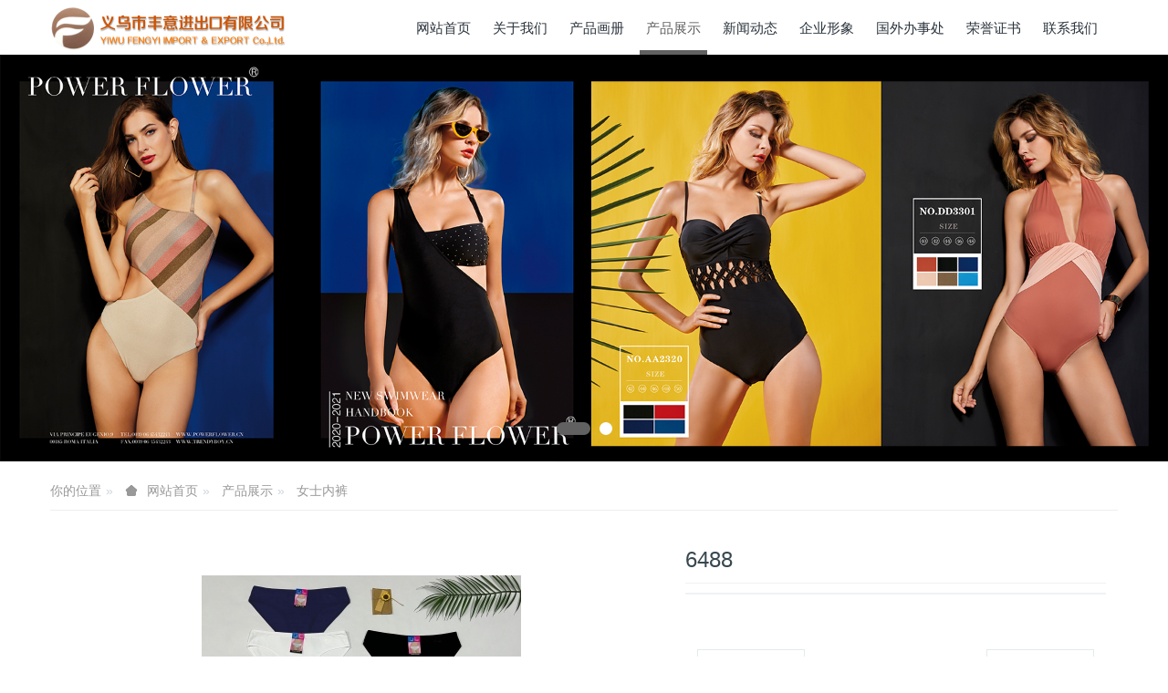

--- FILE ---
content_type: text/html;charset=UTF-8
request_url: http://www.powerflower.cn/product/showproduct.php?id=192
body_size: 5970
content:

<!DOCTYPE HTML>
<html class="oxh met-web" >
<head>
<meta charset="utf-8">
<meta name="renderer" content="webkit">
<meta http-equiv="X-UA-Compatible" content="IE=edge,chrome=1">
<meta name="viewport" content="width=device-width,initial-scale=1.0,maximum-scale=1.0,minimum-scale=1.0,user-scalable=0,minimal-ui">
<meta name="format-detection" content="telephone=no">
<title>6488-服务支持 - 迪威国际厅客服</title>
<meta name="description" content="欢迎进入迪威公司厅客服〖电话16606917693&mdash;微信97978103&mdash;〗(业务QQ-3234312625)迪威公司全景娱乐真实现场,真人美女荷官等您体验,迪威公司客服24小时在线为您服务!">
<meta name="keywords" content="迪威厅客服，迪威国际厅客服，迪威在线客服">
<meta name="generator" content="MetInfo V7.8" data-variable="../|cn|cn|metv75|3|167|192" data-user_name="">
<link href="../favicon.ico?1707295410" rel="shortcut icon" type="image/x-icon">
<link rel="stylesheet" type="text/css" href="../public/web/css/basic.css?1707295410">
<link rel="stylesheet" type="text/css" href="../templates/metv75/cache/metinfo.css?1768632063">
<style>
body{
    background-color: !important;font-family: !important;}
h1,h2,h3,h4,h5,h6{font-family: !important;}
</style>
<script>(function(){var t=navigator.userAgent;(t.indexOf("rv:11")>=0||t.indexOf("MSIE 10")>=0)&&document.write("<script src=\"../public/plugins/html5shiv/html5shiv.min.js\"><\/script>")})();</script>
</head>
<!--[if lte IE 9]>
<div class="text-xs-center m-b-0 bg-blue-grey-100 alert">
    <button type="button" class="close" aria-label="Close" data-dismiss="alert">
        <span aria-hidden="true">×</span>
    </button>
    你正在使用一个过时的浏览器。请升级你的浏览器，以提高您的体验。</div>
<![endif]-->
<body >
<header class='met-head' m-id='met_head' m-type="head_nav">
    <nav class="navbar navbar-default box-shadow-none met-nav">
        <div class="container">
            <div class="row">
                <div class='met-nav-btn'>
                                                                <h3 hidden>服务支持 - 迪威国际厅客服</h3>
                                        <div class="navbar-header pull-xs-left">
                        <a href="../" class="met-logo vertical-align block pull-xs-left" title="Logo关键词">
                            <div class="vertical-align-middle">
                                                                      <img src="../upload/202201/1642214108.png" alt="Logo关键词" class="mblogo" />
                                    <img src="../upload/202201/1642214108.png" alt="Logo关键词" class="pclogo" />
                                                                </div>
                        </a>
                    </div>
                    <button type="button" class="navbar-toggler hamburger hamburger-close collapsed p-x-5 p-y-0 met-nav-toggler" data-target="#met-nav-collapse" data-toggle="collapse">
                        <span class="sr-only"></span>
                        <span class="hamburger-bar"></span>
                    </button>
                                      </div>
                <div class="navbar-collapse-toolbar pull-md-right p-0 collapse" id='met-head-user-collapse'>
                                      </div>
                <div class="navbar-collapse-toolbar pull-md-right p-0 collapse" id="met-nav-collapse">
                    <ul class="nav navbar-nav navlist">
                        <li class='nav-item'>
                            <a href="../" title="网站首页" class="nav-link
                                                          ">网站首页</a>
                        </li>
                                                                          <li class="nav-item dropdown m-l-10">
                                                          <a
                                href="../about/"
                                title="关于我们"
                                target='_self'                                class="nav-link dropdown-toggle "
                                data-toggle="dropdown" data-hover="dropdown"
                            >
                                                        <span style=''>关于我们</span></a>
                                                              <div class="dropdown-menu dropdown-menu-right animate animate-reverse">
                                                                                                                                                            <a href="../about/show.php?id=132" target='_self' title="公司简介" class='dropdown-item '><span style=''>公司简介</span></a>
                                                                                                                                  <a href="../message/" target='_self' title="在线留言" class='dropdown-item '><span style=''>在线留言</span></a>
                                                                                                                                  <a href="../feedback/" target='_self' title="在线反馈" class='dropdown-item '><span style=''>在线反馈</span></a>
                                                                                                                                  <a href="../ry/" target='_self' title="荣誉证书" class='dropdown-item '><span style=''>荣誉证书</span></a>
                                                                                                                                  <a href="../about/show.php?id=77" target='_self' title="联系我们" class='dropdown-item '><span style=''>联系我们</span></a>
                                                                                        </div>
                        </li>
                                                                                                  <li class="nav-item dropdown m-l-10">
                                                          <a
                                href="../cphc/"
                                title="产品画册"
                                target='_self'                                class="nav-link dropdown-toggle "
                                data-toggle="dropdown" data-hover="dropdown"
                            >
                                                        <span style=''>产品画册</span></a>
                                                              <div class="dropdown-menu dropdown-menu-right animate animate-reverse">
                                                                                                                                                            <a href="../cphc/show.php?id=178" target='_self' title="0103画册" class='dropdown-item '><span style=''>0103画册</span></a>
                                                                                                                                  <a href="../cphc/show.php?id=176" target='_self' title="1225画册" class='dropdown-item '><span style=''>1225画册</span></a>
                                                                                        </div>
                        </li>
                                                                                                  <li class="nav-item dropdown m-l-10">
                                                          <a
                                href="../product/"
                                title="产品展示"
                                target='_self'                                class="nav-link dropdown-toggle active"
                                data-toggle="dropdown" data-hover="dropdown"
                            >
                                                        <span style=''>产品展示</span></a>
                                                              <div class="dropdown-menu dropdown-menu-right animate animate-reverse">
                                                                                                                                <a href="../product/" target='_self'  title="全部"
                                    class='dropdown-item nav-parent hidden-xl-up active'>全部</a>
                                                                                                                                                              <a href="../product/product.php?class2=174" target='_self' title="男式内衣" class='dropdown-item '><span style=''>男式内衣</span></a>
                                                                                                                                  <a href="../product/product.php?class2=136" target='_self' title="男式平角裤" class='dropdown-item '><span style=''>男式平角裤</span></a>
                                                                                                                                  <a href="../product/product.php?class2=166" target='_self' title="妈咪内裤" class='dropdown-item '><span style=''>妈咪内裤</span></a>
                                                                                                                                  <a href="../product/product.php?class2=137" target='_self' title="男式三角裤" class='dropdown-item '><span style=''>男式三角裤</span></a>
                                                                                                                                  <a href="../product/product.php?class2=167" target='_self' title="女士内裤" class='dropdown-item active'><span style=''>女士内裤</span></a>
                                                                                                                                  <a href="../product/product.php?class2=139" target='_self' title="男童裤" class='dropdown-item '><span style=''>男童裤</span></a>
                                                                                                                                  <a href="../product/product.php?class2=171" target='_self' title="女式泳衣" class='dropdown-item '><span style=''>女式泳衣</span></a>
                                                                                                                                  <a href="../product/product.php?class2=168" target='_self' title="女式九分裤" class='dropdown-item '><span style=''>女式九分裤</span></a>
                                                                                                                                  <a href="../product/product.php?class2=165" target='_self' title="儿童泳装" class='dropdown-item '><span style=''>儿童泳装</span></a>
                                                                                                                                  <a href="../product/product.php?class2=169" target='_self' title="女式内衣" class='dropdown-item '><span style=''>女式内衣</span></a>
                                                                                                                                  <a href="../product/product.php?class2=170" target='_self' title="女童内衣" class='dropdown-item '><span style=''>女童内衣</span></a>
                                                                                                                                  <a href="../product/product.php?class2=179" target='_self' title="罩衫" class='dropdown-item '><span style=''>罩衫</span></a>
                                                                                        </div>
                        </li>
                                                                                                  <li class="nav-item dropdown m-l-10">
                                                          <a
                                href="../news/"
                                title="新闻动态"
                                target='_self'                                class="nav-link dropdown-toggle "
                                data-toggle="dropdown" data-hover="dropdown"
                            >
                                                        <span style=''>新闻动态</span></a>
                                                              <div class="dropdown-menu dropdown-menu-right animate animate-reverse">
                                                                                                                                <a href="../news/" target='_self'  title="全部"
                                    class='dropdown-item nav-parent hidden-xl-up '>全部</a>
                                                                                                                                                              <a href="../news/news.php?class2=140" target='_self' title="媒体报道" class='dropdown-item '><span style=''>媒体报道</span></a>
                                                                                                                                  <a href="../news/news.php?class2=141" target='_self' title="行业资讯" class='dropdown-item '><span style=''>行业资讯</span></a>
                                                                                                                                  <a href="../news/news.php?class2=142" target='_self' title="企业新闻" class='dropdown-item '><span style=''>企业新闻</span></a>
                                                                                        </div>
                        </li>
                                                                                                  <li class='nav-item m-l-10'>
                            <a href="../img/" target='_self' title="企业形象" class="nav-link "><span style=''>企业形象</span></a>
                        </li>
                                                                                                  <li class='nav-item m-l-10'>
                            <a href="../gwbsc/" target='_self' title="国外办事处" class="nav-link "><span style=''>国外办事处</span></a>
                        </li>
                                                                                                  <li class='nav-item m-l-10'>
                            <a href="../ry/" target='_self' title="荣誉证书" class="nav-link "><span style=''>荣誉证书</span></a>
                        </li>
                                                                                                  <li class='nav-item m-l-10'>
                            <a href="../about/show.php?id=77" target='_self' title="联系我们" class="nav-link "><span style=''>联系我们</span></a>
                        </li>
                                                                    </ul>
                    <div class="metlang m-l-15 pull-md-right">
                                                                                                        </div>
                </div>
            </div>
        </div>
    </nav>
</header>

    <div class="met-banner carousel slide" id="exampleCarouselDefault" data-ride="carousel" m-id='banner'  m-type='banner'>
          <ol class="carousel-indicators carousel-indicators-fall">
                    <li data-slide-to="0" data-target="#exampleCarouselDefault" class="  active"></li>
                    <li data-slide-to="1" data-target="#exampleCarouselDefault" class="  "></li>
            </ol>
                  <a class="left carousel-control" href="#exampleCarouselDefault" role="button" data-slide="prev">
            <span class="icon" aria-hidden="true"><</span>
            <span class="sr-only">Previous</span>
        </a>
        <a class="right carousel-control" href="#exampleCarouselDefault" role="button" data-slide="next">
            <span class="icon" aria-hidden="true">></span>
            <span class="sr-only">Next</span>
        </a>
        <div class="carousel-inner   " role="listbox">
                    <div class="carousel-item   active">
                                      <img class="w-full mobile_img" src="../upload/202201/1642133399.jpg" srcset='../upload/202201/1642133399.jpg 767w,../upload/202201/1642133399.jpg' sizes="(max-width: 767px) 767px" alt="" pch="0" adh="0" iph="0">
                    <img class="w-full pc_img" src="../upload/202201/1642133399.jpg" srcset='../upload/202201/1642133399.jpg 767w,../upload/202201/1642133399.jpg' sizes="(max-width: 767px) 767px" alt="" pch="0" adh="0" iph="0">
                                                                    </div>
                    <div class="carousel-item   ">
                                      <img class="w-full mobile_img" src="../upload/202201/1642133091.jpg" srcset='../upload/202201/1642133091.jpg 767w,../upload/202201/1642133091.jpg' sizes="(max-width: 767px) 767px" alt="" pch="0" adh="0" iph="0">
                    <img class="w-full pc_img" src="../upload/202201/1642133091.jpg" srcset='../upload/202201/1642133091.jpg 767w,../upload/202201/1642133091.jpg' sizes="(max-width: 767px) 767px" alt="" pch="0" adh="0" iph="0">
                                                                    </div>
            </div>
</div>
                  <section class="met-crumbs hidden-sm-down" m-id='met_position' m-type='nocontent'>
    <div class="container">
        <div class="row">
            <div class="border-bottom clearfix">
                <ol class="breadcrumb m-b-0 subcolumn-crumbs breadcrumb-arrow">
                    <li class='breadcrumb-item'>
                        你的位置                    </li>
                    <li class='breadcrumb-item'>
                        <a href="../" title="网站首页" class='icon wb-home'>网站首页</a>
                    </li>
                                                                          <li class='breadcrumb-item'>
                            <a href="../product/" title="产品展示" class=''>产品展示</a>
                        </li>
                                                                                      <li class='breadcrumb-item'>
                            <a href="../product/product.php?class2=167" title="女士内裤" class=''>女士内裤</a>
                        </li>
                                                                                                  </ol>
            </div>
        </div>
    </div>
</section>
    <main class="met-showproduct pagetype1 animsition" m-id="product_bar">
    <div class="met-showproduct-head page-content block-bg">
        <div class="container">
            <div class="row">
                <div class="col-lg-7">
                                                <div class='met-showproduct-list fngallery cover text-xs-center   ' id='met-imgs-slick' m-id='noset' m-type='displayimgs'>
                        <!--fngallery：启用lightGallery插件的类名-->
                                                        <div class='slick-slide'>
                            <a href='../upload/202201/1642220299.jpg' data-size='1200x900' data-med='../upload/202201/1642220299.jpg' data-med-size='1200x900' class='lg-item-box' data-src='../upload/202201/1642220299.jpg' data-exthumbimage="../upload/thumb_src/60_60/1642220299.jpg" data-sub-html='6488'>
                                <!--类名lg-item-box之前为initPhotoSwipeFromDOM插件所用参数；之后为lightGallery插件所用参数，lg-item-box：lightGallery插件对应的类名-->
                                <img
                                  src                                ="../upload/thumb_src/350_325/1642220299.jpg" class='img-fluid' alt='6488' />
                            </a>
                        </div>
                                            </div>
                </div>
                <div class="col-lg-5">
                    <div class="product-intro">
                        <h1 class='m-t-0 font-size-24'>6488</h1>
                                                  <ul class="product-para paralist blocks-100 blocks-sm-2 blocks-md-3 blocks-lg-2 p-y-5">
                                                            </ul>
                                                          <div class='met-page p-y-30 border-top1'>
            <div class="container p-t-30 ">
                <ul class="pagination block blocks-2 text-xs-center text-sm-left">
                    <li class='page-item m-b-0 '>
                        <a href='../product/showproduct.php?id=193' title="6498" class='page-link text-truncate'>
                            上一篇                            <span aria-hidden="true" class='hidden-xs-down'>: 6498</span>
                        </a>
                    </li>
                    <li class='page-item m-b-0 '>
                        <a href='../product/showproduct.php?id=191' title="6481" class='page-link pull-xs-right text-truncate'>
                            下一篇                            <span aria-hidden="true" class='hidden-xs-down'>: 6481</span>
                        </a>
                    </li>
                </ul>
            </div>
        </div>
                    </div>
                </div>
            </div>
        </div>
    </div>
    <div class="met-showproduct-body page-content">
        <div class="container">
            <div class="row">
                <div class="clearfix">
                    <div class="col-lg-9 pull-lg-left">
                        <div class="row">
                            <div class="panel panel-body m-b-0 product-detail" boxmh-mh>
                                <ul class="nav nav-tabs nav-tabs-line met-showproduct-navtabs">
                                                                                <li class="nav-item">
                                        <a
                                        class='nav-link
                                                                                  active
                                                                                ' data-toggle="tab" href="#product-content0" data-get="product-details">详细信息</a>
                                    </li>
                                                                        <li class="nav-item">
                                        <a
                                        class='nav-link
                                                                                  ' data-toggle="tab" href="#product-content1" data-get="product-details">规格参数</a>
                                    </li>
                                                                        <li class="nav-item">
                                        <a
                                        class='nav-link
                                                                                  ' data-toggle="tab" href="#product-content2" data-get="product-details">包装</a>
                                    </li>
                                                                    </ul>
                                <article class="tab-content">
                                                                                <section class="tab-pane met-editor clearfix animation-fade
                                                                                  active
                                                                                " id="product-content0">
                                                                            </section>
                                                                        <section class="tab-pane met-editor clearfix animation-fade
                                                                                  " id="product-content1">
                                                                            </section>
                                                                        <section class="tab-pane met-editor clearfix animation-fade
                                                                                  " id="product-content2">
                                                                            </section>
                                                                    </article>
                                <div class="detail_tag font-size-14">
                                    <span></span>
                                                                            </div>
                            </div>
                        </div>
                    </div>
                    <div class="col-lg-3">
                        <div class="row">
                            <aside class="panel panel-body m-b-0 product-hot met-sidebar leftsidebar" boxmh-h m-id='product_bar' m-type='nocontent'>
                                <div class='sidebar-piclist'>
                                    <h3 class='m-0 font-size-16 font-weight-300'>相关推荐</h3>
                                    <ul class='blocks-2 blocks-md-3 blocks-lg-100 m-t-20 text-xs-center imagesize sidebar-piclist-ul' data-scale='400x400'>
                                                                                                                      <li class='masonry-child'>
                                            <a href='../product/showproduct.php?id=412' title='DL0057' class='block m-b-0' target=_self>
                                                <img data-original="../upload/thumb_src/350_325/1645254651.jpg" class='cover-image' alt='DL0057' height='100'></a>
                                            <h4 class='m-t-10 m-b-0 font-size-14'>
                                                <a href='../product/showproduct.php?id=412' title='DL0057' target=_self>  <span style=''>DL0057</span></a>
                                            </h4>
                                        </li>
                                                                                <li class='masonry-child'>
                                            <a href='../product/showproduct.php?id=411' title='DL0056' class='block m-b-0' target=_self>
                                                <img data-original="../upload/thumb_src/350_325/1645254626.jpg" class='cover-image' alt='DL0056' height='100'></a>
                                            <h4 class='m-t-10 m-b-0 font-size-14'>
                                                <a href='../product/showproduct.php?id=411' title='DL0056' target=_self>  <span style=''>DL0056</span></a>
                                            </h4>
                                        </li>
                                                                                <li class='masonry-child'>
                                            <a href='../product/showproduct.php?id=410' title='DL0055' class='block m-b-0' target=_self>
                                                <img data-original="../upload/thumb_src/350_325/1645254398.jpg" class='cover-image' alt='DL0055' height='100'></a>
                                            <h4 class='m-t-10 m-b-0 font-size-14'>
                                                <a href='../product/showproduct.php?id=410' title='DL0055' target=_self>  <span style=''>DL0055</span></a>
                                            </h4>
                                        </li>
                                                                                <li class='masonry-child'>
                                            <a href='../product/showproduct.php?id=409' title='DL0053' class='block m-b-0' target=_self>
                                                <img data-original="../upload/thumb_src/350_325/1645253918.jpg" class='cover-image' alt='DL0053' height='100'></a>
                                            <h4 class='m-t-10 m-b-0 font-size-14'>
                                                <a href='../product/showproduct.php?id=409' title='DL0053' target=_self>  <span style=''>DL0053</span></a>
                                            </h4>
                                        </li>
                                                                                                                </ul>
                                </div>
                            </aside>
                        </div>
                    </div>
                </div>
                <div class="hot_box">
                    <h3>关联内容</h3>
                    <div class="row">
                                              </div>
                </div>
            </div>
        </div>
    </div>
</main>
<footer class='met-foot-info border-top1' m-id='met_foot' m-type="foot">
    <div class="met-footnav text-xs-center p-b-20" m-id='noset' m-type='foot_nav'>
    <div class="container">
        <div class="row mob-masonry">
            <!-- 栏目调用 -->
            <div class="col-lg-6 col-xs-12 left_lanmu">
                <div class="row">
                                                              <div class="col-lg-3 col-md-3 col-xs-6 list masonry-item foot-nav">
                        <h4 class='font-size-20 m-t-0'>
                            <a href="../about/" target='_self' title="关于我们">关于我们</a>
                        </h4>
                                                  <ul class='ulstyle m-b-0'>
                                                        <li>
                                <a href="../about/show.php?id=132" target='_self' title="公司简介">公司简介</a>
                            </li>
                                                        <li>
                                <a href="../message/" target='_self' title="在线留言">在线留言</a>
                            </li>
                                                        <li>
                                <a href="../feedback/" target='_self' title="在线反馈">在线反馈</a>
                            </li>
                                                        <li>
                                <a href="../ry/" target='_self' title="荣誉证书">荣誉证书</a>
                            </li>
                                                        <li>
                                <a href="../about/show.php?id=77" target='_self' title="联系我们">联系我们</a>
                            </li>
                                                    </ul>
                                            </div>
                                                                                  <div class="col-lg-3 col-md-3 col-xs-6 list masonry-item foot-nav">
                        <h4 class='font-size-20 m-t-0'>
                            <a href="../product/" target='_self' title="产品展示">产品展示</a>
                        </h4>
                                                  <ul class='ulstyle m-b-0'>
                                                        <li>
                                <a href="../product/product.php?class2=174" target='_self' title="男式内衣">男式内衣</a>
                            </li>
                                                        <li>
                                <a href="../product/product.php?class2=136" target='_self' title="男式平角裤">男式平角裤</a>
                            </li>
                                                        <li>
                                <a href="../product/product.php?class2=166" target='_self' title="妈咪内裤">妈咪内裤</a>
                            </li>
                                                        <li>
                                <a href="../product/product.php?class2=137" target='_self' title="男式三角裤">男式三角裤</a>
                            </li>
                                                        <li>
                                <a href="../product/product.php?class2=167" target='_self' title="女士内裤">女士内裤</a>
                            </li>
                                                        <li>
                                <a href="../product/product.php?class2=139" target='_self' title="男童裤">男童裤</a>
                            </li>
                                                        <li>
                                <a href="../product/product.php?class2=171" target='_self' title="女式泳衣">女式泳衣</a>
                            </li>
                                                        <li>
                                <a href="../product/product.php?class2=168" target='_self' title="女式九分裤">女式九分裤</a>
                            </li>
                                                        <li>
                                <a href="../product/product.php?class2=165" target='_self' title="儿童泳装">儿童泳装</a>
                            </li>
                                                        <li>
                                <a href="../product/product.php?class2=169" target='_self' title="女式内衣">女式内衣</a>
                            </li>
                                                        <li>
                                <a href="../product/product.php?class2=170" target='_self' title="女童内衣">女童内衣</a>
                            </li>
                                                        <li>
                                <a href="../product/product.php?class2=179" target='_self' title="罩衫">罩衫</a>
                            </li>
                                                    </ul>
                                            </div>
                                                                                  <div class="col-lg-3 col-md-3 col-xs-6 list masonry-item foot-nav">
                        <h4 class='font-size-20 m-t-0'>
                            <a href="../news/" target='_self' title="新闻动态">新闻动态</a>
                        </h4>
                                                  <ul class='ulstyle m-b-0'>
                                                        <li>
                                <a href="../news/news.php?class2=140" target='_self' title="媒体报道">媒体报道</a>
                            </li>
                                                        <li>
                                <a href="../news/news.php?class2=141" target='_self' title="行业资讯">行业资讯</a>
                            </li>
                                                        <li>
                                <a href="../news/news.php?class2=142" target='_self' title="企业新闻">企业新闻</a>
                            </li>
                                                    </ul>
                                            </div>
                                                                                  <div class="col-lg-3 col-md-3 col-xs-6 list masonry-item foot-nav">
                        <h4 class='font-size-20 m-t-0'>
                            <a href="../about1/" target='_self' title="特色功能">特色功能</a>
                        </h4>
                                                  <ul class='ulstyle m-b-0'>
                                                        <li>
                                <a href="../sitemap/" target='_self' title="网站地图">网站地图</a>
                            </li>
                                                        <li>
                                <a href="../tags/" target='_self' title="聚合标签">聚合标签</a>
                            </li>
                                                        <li>
                                <a href="../search/" target='_self' title="站内搜索">站内搜索</a>
                            </li>
                                                    </ul>
                                            </div>
                                                        </div>
            </div>
            <!-- 栏目调用 -->
            <!-- 关注我们二维码 -->
            <div class="col-lg-3 col-md-6 col-xs-12 info masonry-item" m-type="nocontent">
                <h4 class='font-size-20 m-t-0'>
                    关注我们                </h4>
                <div class="erweima row">
                    <div class="imgbox1 col-xs-6">
                        <div class="inline-block text-xs-center">
                            <img src='../upload/thumb_src/112_112/1686225905.png' alt='服务支持 - 迪威国际厅客服'>
                            <p class="weixintext">关注公众号</p>
                        </div>
                    </div>
                    <div class="imgbox2 col-xs-6">
                        <div class="inline-block text-xs-center">
                            <img src='../upload/thumb_src/112_112/1686226380.png' alt='服务支持 - 迪威国际厅客服'>
                            <p class="weixintext">手机网站</p>
                        </div>
                    </div>
                </div>
            </div>
            <!-- 关注我们二维码 -->
            <!-- 联系我们 -->
            <div class="col-lg-3 col-md-6 col-xs-12 info masonry-item font-size-20" m-id='met_contact' m-type="nocontent">
                                      <p class='font-size-20'>联系我们</p>
                                                      <p class="font-size-24">
                        <a href="tel:+86-579-85689396" title="+86-579-85689396">+86-579-85689396</a>
                    </p>
                                                      <p class="font-size-16 weekbox">
                        周一至周五 09：00-18：00                    </p>
                                                      <a class="p-r-5" id="met-weixin" data-plugin="webuiPopover" data-trigger="hover" data-animation="pop" data-placement='top' data-width='155' data-padding='0' data-content="<div class='text-xs-center'>
                        <img src='../upload/202306/1686225905.png' alt='服务支持 - 迪威国际厅客服' width='150' height='150' id='met-weixin-img'></div>
                    ">
                        <i class="fa fa-weixin"></i>
                    </a>
                                                                                      <a href="" rel="nofollow" target="_blank" class="p-r-5">
                    <i class="fa fa-twitter red-600"></i>
                </a>
                                                  <a href="" rel="nofollow" target="_blank" class="p-r-5">
                    <i class="fa fa-google red-600"></i>
                </a>
                                                  <a href="" rel="nofollow" target="_blank" class="p-r-5">
                    <i class="fa fa-facebook red-600"></i>
                </a>
                                                  <a href="mailto:" rel="nofollow" target="_blank" class="p-r-5">
                    <i class="fa fa-envelope red-600"></i>
                </a>
                            </div>
            <!-- 联系我们 -->
        </div>
    </div>
</div>
    <!--友情链接-->
              <!--友情链接-->
    <div class="copy p-y-10 border-top1">
        <div class="container text-xs-center">
                                                      <div class="powered_by_metinfo">Powered by <b><a rel=nofollow href=https://www.metinfo.cn target=_blank title=CMS>MetInfo 7.8</a></b> &copy;2008-2026 &nbsp;<a rel=nofollow href=https://www.mituo.cn target=_blank title=米拓建站>mituo.cn</a></div>
                                                                                      </div>
        </div>
    </div>
</footer>
<div class="met-menu-list text-xs-center   " m-id="noset" m-type="menu">
    <div class="main">
            </div>
</div>

<input type="hidden" name="met_lazyloadbg" value="">
<textarea name="met_product_video" data-playinfo="0|0|0|0" hidden></textarea>
<script src="../cache/lang_json_cn.js?1760331300"></script>
<script src="../public/web/js/basic.js?1707295410" data-js_url="../templates/metv75/cache/metinfo.js?1768632063" id="met-page-js"></script>
</body>
</html>

--- FILE ---
content_type: text/css
request_url: http://www.powerflower.cn/templates/metv75/cache/metinfo.css?1768632063
body_size: 20894
content:
@charset "utf-8";.fv-has-feedback{position:relative}.fv-control-feedback{position:absolute;z-index:2;top:0;right:0;display:block;text-align:center}.fv-help-block{display:block}.fv-form [placeholder]::-ms-clear{display:none}.fv-form-bootstrap .help-block{margin-bottom:0}.fv-form-bootstrap .tooltip-inner{text-align:left}.fv-form-bootstrap .fv-bootstrap-icon-input-group{z-index:100}.form-inline.fv-form-bootstrap .form-group{vertical-align:top}.fv-form-bootstrap4 .fv-control-feedback{line-height:38px;width:38px;height:38px}.fv-form-bootstrap4 .form-group.row .fv-control-feedback{right:15px}.fv-form-bootstrap4 .form-group.row .form-check~.fv-control-feedback{top:-7px}.fv-form-bootstrap4.form-inline .form-group{vertical-align:top}.fv-form-bootstrap4:not(.form-inline) label~.fv-control-feedback{top:32px}.fv-form-bootstrap4:not(.form-inline) label.sr-only~.fv-control-feedback{top:-7px}.fv-form-bootstrap4:not(.form-inline) .form-check~.fv-control-feedback{top:25px}.fv-form-bootstrap4 .has-success .fv-control-feedback,html:not(.met-web) .fv-form-bootstrap4 .has-success .form-control-label{color:#00c853}.fv-form-bootstrap4 .has-danger .fv-control-feedback,html:not(.met-web) .fv-form-bootstrap4 .has-danger .form-control-label{color:#f93e3c}form .form-group.required:before{content:'*';position:absolute;left:-15px;top:50%;margin-top:-6px;font-size:18px;line-height:1;color:#f00}@media (max-width:767px){form .form-group.required:before{left:-10px}}.webui-popover-content{display:none}.webui-popover-rtl{direction:rtl;text-align:right}.webui-popover{position:absolute;top:0;left:0;z-index:9999;display:none;min-width:50px;min-height:32px;padding:1px;text-align:left;white-space:normal;background-color:#fff;background-clip:padding-box;border:1px solid #ccc;border:1px solid #eee;border-radius:6px;-webkit-box-shadow:0px 0px 20px rgba(0,0,0,0.15);box-shadow:0px 0px 20px rgba(0,0,0,0.15)}.webui-popover.top,.webui-popover.top-left,.webui-popover.top-right{margin-top:-10px}.webui-popover.right,.webui-popover.right-top,.webui-popover.right-bottom{margin-left:10px}.webui-popover.bottom,.webui-popover.bottom-left,.webui-popover.bottom-right{margin-top:10px}.webui-popover.left,.webui-popover.left-top,.webui-popover.left-bottom{margin-left:-10px}.webui-popover.pop{-webkit-transform:scale(0.8);-o-transform:scale(0.8);transform:scale(0.8);-webkit-transition:transform .15s cubic-bezier(0.3,0,0,1.5);-o-transition:transform .15s cubic-bezier(0.3,0,0,1.5);transition:transform .15s cubic-bezier(0.3,0,0,1.5);opacity:0;filter:alpha(opacity=0)}.webui-popover.pop-out{-webkit-transition-property:"opacity,transform";-o-transition-property:"opacity,transform";transition-property:"opacity,transform";-webkit-transition:.15s linear;-o-transition:.15s linear;transition:.15s linear;opacity:0;filter:alpha(opacity=0)}.webui-popover.fade,.webui-popover.fade-out{-webkit-transition:opacity .15s linear;-o-transition:opacity .15s linear;transition:opacity .15s linear;opacity:0;filter:alpha(opacity=0)}.webui-popover.out{opacity:0;filter:alpha(opacity=0)}.webui-popover.in{-webkit-transform:none;-o-transform:none;transform:none;opacity:1;filter:alpha(opacity=100)}.webui-popover .webui-popover-content{padding:9px 14px;overflow:auto;display:block}.webui-popover .webui-popover-content>div:first-child{width:99%}.webui-popover-inner .close{font-family:arial;margin:8px 10px 0 0;float:right;font-size:16px;font-weight:700;line-height:16px;color:#000;text-shadow:0 1px 0 #fff;opacity:.2;filter:alpha(opacity=20);text-decoration:none}.webui-popover-inner .close:hover,.webui-popover-inner .close:focus{opacity:.5;filter:alpha(opacity=50)}.webui-popover-inner .close:after{content:"\00D7";width:.8em;height:.8em;padding:4px;position:relative}.webui-popover-title{padding:8px 14px;margin:0;font-size:14px;font-weight:700;line-height:18px;background-color:#fff;border-bottom:1px solid #f2f2f2;border-radius:5px 5px 0 0}.webui-popover-content{padding:9px 14px;overflow:auto;display:none}.webui-popover-inverse{background-color:#333;color:#eee}.webui-popover-inverse .webui-popover-title{background:#333;border-bottom:1px solid #3b3b3b;color:#eee}.webui-no-padding .webui-popover-content{padding:0}.webui-no-padding .list-group-item{border-right:none;border-left:none}.webui-no-padding .list-group-item:first-child{border-top:0}.webui-no-padding .list-group-item:last-child{border-bottom:0}.webui-popover>.webui-arrow,.webui-popover>.webui-arrow:after{position:absolute;display:block;width:0;height:0;border-color:transparent;border-style:solid}.webui-popover>.webui-arrow{border-width:11px}.webui-popover>.webui-arrow:after{border-width:10px;content:""}.webui-popover.top>.webui-arrow,.webui-popover.top-right>.webui-arrow,.webui-popover.top-left>.webui-arrow{bottom:-11px;left:50%;margin-left:-11px;border-top-color:#999;border-top-color:#eee;border-bottom-width:0}.webui-popover.top>.webui-arrow:after,.webui-popover.top-right>.webui-arrow:after,.webui-popover.top-left>.webui-arrow:after{content:" ";bottom:1px;margin-left:-10px;border-top-color:#fff;border-bottom-width:0}.webui-popover.right>.webui-arrow,.webui-popover.right-top>.webui-arrow,.webui-popover.right-bottom>.webui-arrow{top:50%;left:-11px;margin-top:-11px;border-left-width:0;border-right-color:#999;border-right-color:#eee}.webui-popover.right>.webui-arrow:after,.webui-popover.right-top>.webui-arrow:after,.webui-popover.right-bottom>.webui-arrow:after{content:" ";left:1px;bottom:-10px;border-left-width:0;border-right-color:#fff}.webui-popover.bottom>.webui-arrow,.webui-popover.bottom-right>.webui-arrow,.webui-popover.bottom-left>.webui-arrow{top:-11px;left:50%;margin-left:-11px;border-bottom-color:#999;border-bottom-color:#eee;border-top-width:0}.webui-popover.bottom>.webui-arrow:after,.webui-popover.bottom-right>.webui-arrow:after,.webui-popover.bottom-left>.webui-arrow:after{content:" ";top:1px;margin-left:-10px;border-bottom-color:#fff;border-top-width:0}.webui-popover.left>.webui-arrow,.webui-popover.left-top>.webui-arrow,.webui-popover.left-bottom>.webui-arrow{top:50%;right:-11px;margin-top:-11px;border-right-width:0;border-left-color:#999;border-left-color:#eee}.webui-popover.left>.webui-arrow:after,.webui-popover.left-top>.webui-arrow:after,.webui-popover.left-bottom>.webui-arrow:after{content:" ";right:1px;border-right-width:0;border-left-color:#fff;bottom:-10px}.webui-popover-inverse.top>.webui-arrow,.webui-popover-inverse.top-left>.webui-arrow,.webui-popover-inverse.top-right>.webui-arrow,.webui-popover-inverse.top>.webui-arrow:after,.webui-popover-inverse.top-left>.webui-arrow:after,.webui-popover-inverse.top-right>.webui-arrow:after{border-top-color:#333}.webui-popover-inverse.right>.webui-arrow,.webui-popover-inverse.right-top>.webui-arrow,.webui-popover-inverse.right-bottom>.webui-arrow,.webui-popover-inverse.right>.webui-arrow:after,.webui-popover-inverse.right-top>.webui-arrow:after,.webui-popover-inverse.right-bottom>.webui-arrow:after{border-right-color:#333}.webui-popover-inverse.bottom>.webui-arrow,.webui-popover-inverse.bottom-left>.webui-arrow,.webui-popover-inverse.bottom-right>.webui-arrow,.webui-popover-inverse.bottom>.webui-arrow:after,.webui-popover-inverse.bottom-left>.webui-arrow:after,.webui-popover-inverse.bottom-right>.webui-arrow:after{border-bottom-color:#333}.webui-popover-inverse.left>.webui-arrow,.webui-popover-inverse.left-top>.webui-arrow,.webui-popover-inverse.left-bottom>.webui-arrow,.webui-popover-inverse.left>.webui-arrow:after,.webui-popover-inverse.left-top>.webui-arrow:after,.webui-popover-inverse.left-bottom>.webui-arrow:after{border-left-color:#333}.webui-popover i.icon-refresh:before{content:""}.webui-popover i.icon-refresh{display:block;width:30px;height:30px;font-size:20px;top:50%;left:50%;position:absolute;margin-top:-15px;margin-left:-15px;margin-right:-15px;background:url('../../../public/plugins/webui-popover/../../images/loading.gif') center/contain no-repeat}@-webkit-keyframes rotate{100%{-webkit-transform:rotate(360deg)}}@keyframes rotate{100%{transform:rotate(360deg)}}.webui-popover-backdrop{background-color:rgba(0,0,0,.65);width:100%;height:100%;position:fixed;top:0;left:0;z-index:9998}.webui-popover .dropdown-menu{display:block;position:relative;top:0;border:none;box-shadow:none;float:none}.lg-sub-html,.lg-toolbar{background-color:rgba(0,0,0,.45)}#lg-counter,.lg-outer .lg-video-cont{vertical-align:middle;display:inline-block}@font-face{font-family:lg;src:url('../../../public/plugins/lightGallery/css/../fonts/lg.eot?n1z373');src:url('../../../public/plugins/lightGallery/css/../fonts/lg.eot?#iefixn1z373') format("embedded-opentype"),url('../../../public/plugins/lightGallery/css/../fonts/lg.woff?n1z373') format("woff"),url('../../../public/plugins/lightGallery/css/../fonts/lg.ttf?n1z373') format("truetype"),url('../../../public/plugins/lightGallery/css/../fonts/lg.svg?n1z373#lg') format("svg");font-weight:400;font-style:normal}.lg-icon{font-family:lg;speak:none;font-style:normal;font-weight:400;font-variant:normal;text-transform:none;line-height:1;-webkit-font-smoothing:antialiased;-moz-osx-font-smoothing:grayscale}.lg-actions .lg-next,.lg-actions .lg-prev{background-color:rgba(0,0,0,.45);border-radius:2px;color:#999;cursor:pointer;display:block;font-size:22px;margin-top:-10px;padding:8px 10px 9px;position:absolute;top:50%;z-index:1080}.lg-actions .lg-next.disabled,.lg-actions .lg-prev.disabled{pointer-events:none;opacity:.5}.lg-actions .lg-next:hover,.lg-actions .lg-prev:hover{color:#FFF}.lg-actions .lg-next{right:20px}.lg-actions .lg-next:before{content:"\e095"}.lg-actions .lg-prev{left:20px}.lg-actions .lg-prev:after{content:"\e094"}@-webkit-keyframes lg-right-end{0%,100%{left:0}50%{left:-30px}}@-moz-keyframes lg-right-end{0%,100%{left:0}50%{left:-30px}}@-ms-keyframes lg-right-end{0%,100%{left:0}50%{left:-30px}}@keyframes lg-right-end{0%,100%{left:0}50%{left:-30px}}@-webkit-keyframes lg-left-end{0%,100%{left:0}50%{left:30px}}@-moz-keyframes lg-left-end{0%,100%{left:0}50%{left:30px}}@-ms-keyframes lg-left-end{0%,100%{left:0}50%{left:30px}}@keyframes lg-left-end{0%,100%{left:0}50%{left:30px}}.lg-outer.lg-right-end .lg-object{-webkit-animation:lg-right-end .3s;-o-animation:lg-right-end .3s;animation:lg-right-end .3s;position:relative}.lg-outer.lg-left-end .lg-object{-webkit-animation:lg-left-end .3s;-o-animation:lg-left-end .3s;animation:lg-left-end .3s;position:relative}.lg-toolbar{z-index:1082;left:0;position:absolute;top:0;width:100%}.lg-toolbar .lg-icon{color:#999;cursor:pointer;float:right;font-size:24px;height:47px;line-height:27px;padding:10px 0;text-align:center;width:50px;text-decoration:none!important;outline:0;-webkit-transition:color .2s linear;-o-transition:color .2s linear;transition:color .2s linear}.lg-toolbar .lg-icon:hover{color:#FFF}.lg-toolbar .lg-close:after{content:"\e070"}.lg-toolbar .lg-download:after{content:"\e0f2"}.lg-sub-html{bottom:0;color:#EEE;font-size:16px;left:0;padding:10px 40px;position:fixed;right:0;text-align:center;z-index:1080}.lg-sub-html h4{margin:0;font-size:13px;font-weight:700}.lg-sub-html p{font-size:12px;margin:5px 0 0}#lg-counter{color:#999;font-size:16px;padding-left:20px;padding-top:12px}.lg-next,.lg-prev,.lg-toolbar{opacity:1;-webkit-transition:-webkit-transform .35s cubic-bezier(0,0,.25,1) 0s,opacity .35s cubic-bezier(0,0,.25,1) 0s,color .2s linear;-moz-transition:-moz-transform .35s cubic-bezier(0,0,.25,1) 0s,opacity .35s cubic-bezier(0,0,.25,1) 0s,color .2s linear;-o-transition:-o-transform .35s cubic-bezier(0,0,.25,1) 0s,opacity .35s cubic-bezier(0,0,.25,1) 0s,color .2s linear;transition:transform .35s cubic-bezier(0,0,.25,1) 0s,opacity .35s cubic-bezier(0,0,.25,1) 0s,color .2s linear}.lg-hide-items .lg-prev{opacity:0;-webkit-transform:translate3d(-10px,0,0);transform:translate3d(-10px,0,0)}.lg-hide-items .lg-next{opacity:0;-webkit-transform:translate3d(10px,0,0);transform:translate3d(10px,0,0)}.lg-hide-items .lg-toolbar{opacity:0;-webkit-transform:translate3d(0,-10px,0);transform:translate3d(0,-10px,0)}body:not(.lg-from-hash) .lg-outer.lg-start-zoom .lg-object{-webkit-transform:scale3d(.5,.5,.5);transform:scale3d(.5,.5,.5);opacity:0;-webkit-transition:-webkit-transform 250ms cubic-bezier(0,0,.25,1) 0s,opacity 250ms cubic-bezier(0,0,.25,1)!important;-moz-transition:-moz-transform 250ms cubic-bezier(0,0,.25,1) 0s,opacity 250ms cubic-bezier(0,0,.25,1)!important;-o-transition:-o-transform 250ms cubic-bezier(0,0,.25,1) 0s,opacity 250ms cubic-bezier(0,0,.25,1)!important;transition:transform 250ms cubic-bezier(0,0,.25,1) 0s,opacity 250ms cubic-bezier(0,0,.25,1)!important;-webkit-transform-origin:50% 50%;-moz-transform-origin:50% 50%;-ms-transform-origin:50% 50%;transform-origin:50% 50%}body:not(.lg-from-hash) .lg-outer.lg-start-zoom .lg-item.lg-complete .lg-object{-webkit-transform:scale3d(1,1,1);transform:scale3d(1,1,1);opacity:1}.lg-outer .lg-thumb-outer{background-color:#0D0A0A;bottom:0;position:absolute;width:100%;z-index:1080;max-height:350px;-webkit-transform:translate3d(0,100%,0);transform:translate3d(0,100%,0);-webkit-transition:-webkit-transform .25s cubic-bezier(0,0,.25,1) 0s;-moz-transition:-moz-transform .25s cubic-bezier(0,0,.25,1) 0s;-o-transition:-o-transform .25s cubic-bezier(0,0,.25,1) 0s;transition:transform .25s cubic-bezier(0,0,.25,1) 0s}.lg-outer .lg-thumb-outer.lg-grab .lg-thumb-item{cursor:-webkit-grab;cursor:-moz-grab;cursor:-o-grab;cursor:-ms-grab;cursor:grab}.lg-outer .lg-thumb-outer.lg-grabbing .lg-thumb-item{cursor:move;cursor:-webkit-grabbing;cursor:-moz-grabbing;cursor:-o-grabbing;cursor:-ms-grabbing;cursor:grabbing}.lg-outer .lg-thumb-outer.lg-dragging .lg-thumb{-webkit-transition-duration:0s!important;transition-duration:0s!important}.lg-outer.lg-thumb-open .lg-thumb-outer{-webkit-transform:translate3d(0,0,0);transform:translate3d(0,0,0)}.lg-outer .lg-thumb{padding:10px 0;height:100%;margin-bottom:-5px}.lg-outer .lg-thumb-item{cursor:pointer;float:left;overflow:hidden;height:100%;border:2px solid #FFF;border-radius:4px;margin-bottom:5px}@media (min-width:1025px){.lg-outer .lg-thumb-item{-webkit-transition:border-color .25s ease;-o-transition:border-color .25s ease;transition:border-color .25s ease}}.lg-outer .lg-thumb-item.active,.lg-outer .lg-thumb-item:hover{border-color:#a90707}.lg-outer .lg-thumb-item img{width:100%;height:100%;object-fit:cover}.lg-outer.lg-has-thumb .lg-item{padding-bottom:120px}.lg-outer.lg-can-toggle .lg-item{padding-bottom:0}.lg-outer.lg-pull-caption-up .lg-sub-html{-webkit-transition:bottom .25s ease;-o-transition:bottom .25s ease;transition:bottom .25s ease}.lg-outer.lg-pull-caption-up.lg-thumb-open .lg-sub-html{bottom:100px}.lg-outer .lg-toogle-thumb{background-color:#0D0A0A;border-radius:2px 2px 0 0;color:#999;cursor:pointer;font-size:24px;height:39px;line-height:27px;padding:5px 0;position:absolute;right:20px;text-align:center;top:-39px;width:50px}.lg-outer .lg-toogle-thumb:hover,.lg-outer.lg-dropdown-active #lg-share{color:#FFF}.lg-outer .lg-toogle-thumb:after{content:"\e1ff"}.lg-outer .lg-video-cont{max-width:1140px;max-height:100%;width:100%;padding:0 5px}.lg-outer .lg-video{width:100%;height:0;padding-bottom:56.25%;overflow:hidden;position:relative}.lg-outer .lg-video .lg-object{display:inline-block;position:absolute;top:0;left:0;width:100%!important;height:100%!important}.lg-outer .lg-video .lg-video-play{width:84px;height:59px;position:absolute;left:50%;top:50%;margin-left:-42px;margin-top:-30px;z-index:1080;cursor:pointer}.lg-outer .lg-has-vimeo .lg-video-play{background:url('../../../public/plugins/lightGallery/css/../img/vimeo-play.png') no-repeat}.lg-outer .lg-has-vimeo:hover .lg-video-play{background:url('../../../public/plugins/lightGallery/css/../img/vimeo-play.png') 0 -58px no-repeat}.lg-outer .lg-has-html5 .lg-video-play{background:url('../../../public/plugins/lightGallery/css/../img/video-play.png') no-repeat;height:64px;margin-left:-32px;margin-top:-32px;width:64px;opacity:.8}.lg-outer .lg-has-html5:hover .lg-video-play{opacity:1}.lg-outer .lg-has-youtube .lg-video-play{background:url('../../../public/plugins/lightGallery/css/../img/youtube-play.png') no-repeat}.lg-outer .lg-has-youtube:hover .lg-video-play{background:url('../../../public/plugins/lightGallery/css/../img/youtube-play.png') 0 -60px no-repeat}.lg-outer .lg-video-object{width:100%!important;height:100%!important;position:absolute;top:0;left:0}.lg-outer .lg-has-video .lg-video-object{visibility:hidden}.lg-outer .lg-has-video.lg-video-playing .lg-object,.lg-outer .lg-has-video.lg-video-playing .lg-video-play{display:none}.lg-outer .lg-has-video.lg-video-playing .lg-video-object{visibility:visible}.lg-progress-bar{background-color:#333;height:5px;left:0;position:absolute;top:0;width:100%;z-index:1083;opacity:0;-webkit-transition:opacity 80ms ease 0s;-moz-transition:opacity 80ms ease 0s;-o-transition:opacity 80ms ease 0s;transition:opacity 80ms ease 0s}.lg-progress-bar .lg-progress{background-color:#a90707;height:5px;width:0}.lg-progress-bar.lg-start .lg-progress{width:100%}.lg-show-autoplay .lg-progress-bar{opacity:1}.lg-autoplay-button:after{content:"\e01d"}.lg-show-autoplay .lg-autoplay-button:after{content:"\e01a"}.lg-outer.lg-css3.lg-zoom-dragging .lg-item.lg-complete.lg-zoomable .lg-image,.lg-outer.lg-css3.lg-zoom-dragging .lg-item.lg-complete.lg-zoomable .lg-img-wrap{-webkit-transition-duration:0s;transition-duration:0s}.lg-outer.lg-use-transition-for-zoom .lg-item.lg-complete.lg-zoomable .lg-img-wrap{-webkit-transition:-webkit-transform .3s cubic-bezier(0,0,.25,1) 0s;-moz-transition:-moz-transform .3s cubic-bezier(0,0,.25,1) 0s;-o-transition:-o-transform .3s cubic-bezier(0,0,.25,1) 0s;transition:transform .3s cubic-bezier(0,0,.25,1) 0s}.lg-outer.lg-use-left-for-zoom .lg-item.lg-complete.lg-zoomable .lg-img-wrap{-webkit-transition:left .3s cubic-bezier(0,0,.25,1) 0s,top .3s cubic-bezier(0,0,.25,1) 0s;-moz-transition:left .3s cubic-bezier(0,0,.25,1) 0s,top .3s cubic-bezier(0,0,.25,1) 0s;-o-transition:left .3s cubic-bezier(0,0,.25,1) 0s,top .3s cubic-bezier(0,0,.25,1) 0s;transition:left .3s cubic-bezier(0,0,.25,1) 0s,top .3s cubic-bezier(0,0,.25,1) 0s}.lg-outer .lg-item.lg-complete.lg-zoomable .lg-img-wrap{-webkit-transform:translate3d(0,0,0);transform:translate3d(0,0,0);-webkit-backface-visibility:hidden;-moz-backface-visibility:hidden;backface-visibility:hidden}.lg-outer .lg-item.lg-complete.lg-zoomable .lg-image{-webkit-transform:scale3d(1,1,1);transform:scale3d(1,1,1);-webkit-transition:-webkit-transform .3s cubic-bezier(0,0,.25,1) 0s,opacity .15s!important;-moz-transition:-moz-transform .3s cubic-bezier(0,0,.25,1) 0s,opacity .15s!important;-o-transition:-o-transform .3s cubic-bezier(0,0,.25,1) 0s,opacity .15s!important;transition:transform .3s cubic-bezier(0,0,.25,1) 0s,opacity .15s!important;-webkit-transform-origin:0 0;-moz-transform-origin:0 0;-ms-transform-origin:0 0;transform-origin:0 0;-webkit-backface-visibility:hidden;-moz-backface-visibility:hidden;backface-visibility:hidden}#lg-zoom-in:after{content:"\e311"}#lg-actual-size{font-size:20px}#lg-actual-size:after{content:"\e033"}#lg-zoom-out{opacity:.5;pointer-events:none}#lg-zoom-out:after{content:"\e312"}.lg-zoomed #lg-zoom-out{opacity:1;pointer-events:auto}.lg-outer .lg-pager-outer{bottom:60px;left:0;position:absolute;right:0;text-align:center;z-index:1080;height:10px}.lg-outer .lg-pager-outer.lg-pager-hover .lg-pager-cont{overflow:visible}.lg-outer .lg-pager-cont{cursor:pointer;display:inline-block;overflow:hidden;position:relative;vertical-align:top;margin:0 5px}.lg-outer .lg-pager-cont:hover .lg-pager-thumb-cont{opacity:1;-webkit-transform:translate3d(0,0,0);transform:translate3d(0,0,0)}.lg-outer .lg-pager-cont.lg-pager-active .lg-pager{box-shadow:0 0 0 2px #fff inset}.lg-outer .lg-pager-thumb-cont{background-color:#fff;color:#FFF;bottom:100%;height:83px;left:0;margin-bottom:20px;margin-left:-60px;opacity:0;padding:5px;position:absolute;width:120px;border-radius:3px;-webkit-transition:opacity .15s ease 0s,-webkit-transform .15s ease 0s;-moz-transition:opacity .15s ease 0s,-moz-transform .15s ease 0s;-o-transition:opacity .15s ease 0s,-o-transform .15s ease 0s;transition:opacity .15s ease 0s,transform .15s ease 0s;-webkit-transform:translate3d(0,5px,0);transform:translate3d(0,5px,0)}.lg-outer .lg-pager-thumb-cont img{width:100%;height:100%}.lg-outer .lg-pager{background-color:rgba(255,255,255,.5);border-radius:50%;box-shadow:0 0 0 8px rgba(255,255,255,.7) inset;display:block;height:12px;-webkit-transition:box-shadow .3s ease 0s;-o-transition:box-shadow .3s ease 0s;transition:box-shadow .3s ease 0s;width:12px}.lg-outer .lg-pager:focus,.lg-outer .lg-pager:hover{box-shadow:0 0 0 8px #fff inset}.lg-outer .lg-caret{border-left:10px solid transparent;border-right:10px solid transparent;border-top:10px dashed;bottom:-10px;display:inline-block;height:0;left:50%;margin-left:-5px;position:absolute;vertical-align:middle;width:0}.lg-fullscreen:after{content:"\e20c"}.lg-fullscreen-on .lg-fullscreen:after{content:"\e20d"}.lg-outer #lg-dropdown-overlay{background-color:rgba(0,0,0,.25);bottom:0;cursor:default;left:0;position:fixed;right:0;top:0;z-index:1081;opacity:0;visibility:hidden;-webkit-transition:visibility 0s linear .18s,opacity .18s linear 0s;-o-transition:visibility 0s linear .18s,opacity .18s linear 0s;transition:visibility 0s linear .18s,opacity .18s linear 0s}.lg-outer.lg-dropdown-active #lg-dropdown-overlay,.lg-outer.lg-dropdown-active .lg-dropdown{-webkit-transition-delay:0s;transition-delay:0s;-moz-transform:translate3d(0,0,0);-o-transform:translate3d(0,0,0);-ms-transform:translate3d(0,0,0);-webkit-transform:translate3d(0,0,0);transform:translate3d(0,0,0);opacity:1;visibility:visible}.lg-outer .lg-dropdown{background-color:#fff;border-radius:2px;font-size:14px;list-style-type:none;margin:0;padding:10px 0;position:absolute;right:0;text-align:left;top:50px;opacity:0;visibility:hidden;-moz-transform:translate3d(0,5px,0);-o-transform:translate3d(0,5px,0);-ms-transform:translate3d(0,5px,0);-webkit-transform:translate3d(0,5px,0);transform:translate3d(0,5px,0);-webkit-transition:-webkit-transform .18s linear 0s,visibility 0s linear .5s,opacity .18s linear 0s;-moz-transition:-moz-transform .18s linear 0s,visibility 0s linear .5s,opacity .18s linear 0s;-o-transition:-o-transform .18s linear 0s,visibility 0s linear .5s,opacity .18s linear 0s;transition:transform .18s linear 0s,visibility 0s linear .5s,opacity .18s linear 0s}.lg-outer .lg-dropdown:after{content:"";display:block;height:0;width:0;position:absolute;border:8px solid transparent;border-bottom-color:#FFF;right:16px;top:-16px}.lg-outer .lg-dropdown>li:last-child{margin-bottom:0}.lg-outer .lg-dropdown>li:hover .lg-icon,.lg-outer .lg-dropdown>li:hover a{color:#333}.lg-outer .lg-dropdown a{color:#333;display:block;white-space:pre;padding:4px 12px;font-family:"Open Sans","Helvetica Neue",Helvetica,Arial,sans-serif;font-size:12px}.lg-outer .lg-dropdown a:hover{background-color:rgba(0,0,0,.07)}.lg-outer .lg-dropdown .lg-dropdown-text{display:inline-block;line-height:1;margin-top:-3px;vertical-align:middle}.lg-outer .lg-dropdown .lg-icon{color:#333;display:inline-block;float:none;font-size:20px;height:auto;line-height:1;margin-right:8px;padding:0;vertical-align:middle;width:auto}.lg-outer,.lg-outer .lg,.lg-outer .lg-inner{width:100%;height:100%}.lg-outer #lg-share{position:relative}.lg-outer #lg-share:after{content:"\e80d"}.lg-outer #lg-share-facebook .lg-icon{color:#3b5998}.lg-outer #lg-share-facebook .lg-icon:after{content:"\e901"}.lg-outer #lg-share-twitter .lg-icon{color:#00aced}.lg-outer #lg-share-twitter .lg-icon:after{content:"\e904"}.lg-outer #lg-share-googleplus .lg-icon{color:#dd4b39}.lg-outer #lg-share-googleplus .lg-icon:after{content:"\e902"}.lg-outer #lg-share-pinterest .lg-icon{color:#cb2027}.lg-outer #lg-share-pinterest .lg-icon:after{content:"\e903"}.lg-group:after{content:"";display:table;clear:both}.lg-outer{position:fixed;top:0;left:0;z-index:1050;opacity:0;-webkit-transition:opacity .15s ease 0s;-o-transition:opacity .15s ease 0s;transition:opacity .15s ease 0s}.lg-outer *{-webkit-box-sizing:border-box;-moz-box-sizing:border-box;box-sizing:border-box}.lg-outer.lg-visible{opacity:1}.lg-outer.lg-css3 .lg-item.lg-current,.lg-outer.lg-css3 .lg-item.lg-next-slide,.lg-outer.lg-css3 .lg-item.lg-prev-slide{-webkit-transition-duration:inherit!important;transition-duration:inherit!important;-webkit-transition-timing-function:inherit!important;transition-timing-function:inherit!important}.lg-outer.lg-css3.lg-dragging .lg-item.lg-current,.lg-outer.lg-css3.lg-dragging .lg-item.lg-next-slide,.lg-outer.lg-css3.lg-dragging .lg-item.lg-prev-slide{-webkit-transition-duration:0s!important;transition-duration:0s!important;opacity:1}.lg-outer.lg-grab img.lg-object{cursor:-webkit-grab;cursor:-moz-grab;cursor:-o-grab;cursor:-ms-grab;cursor:grab}.lg-outer.lg-grabbing img.lg-object{cursor:move;cursor:-webkit-grabbing;cursor:-moz-grabbing;cursor:-o-grabbing;cursor:-ms-grabbing;cursor:grabbing}.lg-outer .lg{position:relative;overflow:hidden;margin-left:auto;margin-right:auto;max-width:100%;max-height:100%}.lg-outer .lg-inner{position:absolute;left:0;top:0;white-space:nowrap}.lg-outer .lg-item{background:url('../../../public/plugins/lightGallery/css/../img/loading.gif') center center no-repeat;display:none!important}.lg-outer.lg-css .lg-current,.lg-outer.lg-css3 .lg-current,.lg-outer.lg-css3 .lg-next-slide,.lg-outer.lg-css3 .lg-prev-slide{display:inline-block!important}.lg-outer .lg-img-wrap,.lg-outer .lg-item{display:inline-block;text-align:center;position:absolute;width:100%;height:100%}.lg-outer .lg-img-wrap:before,.lg-outer .lg-item:before{content:"";display:inline-block;height:50%;width:1px;margin-right:-1px}.lg-outer .lg-img-wrap{position:absolute;padding:0 5px;left:0;right:0;top:0;bottom:0}.lg-outer .lg-item.lg-complete{background-image:none}.lg-outer .lg-item.lg-current{z-index:1060}.lg-outer .lg-image{display:inline-block;vertical-align:middle;max-width:100%;max-height:100%;width:auto!important;height:auto!important}.lg-outer.lg-show-after-load .lg-item .lg-object,.lg-outer.lg-show-after-load .lg-item .lg-video-play{opacity:0;-webkit-transition:opacity .15s ease 0s;-o-transition:opacity .15s ease 0s;transition:opacity .15s ease 0s}.lg-outer.lg-show-after-load .lg-item.lg-complete .lg-object,.lg-outer.lg-show-after-load .lg-item.lg-complete .lg-video-play{opacity:1}.lg-outer .lg-empty-html,.lg-outer.lg-hide-download #lg-download{display:none}.lg-backdrop{position:fixed;top:0;left:0;right:0;bottom:0;z-index:1040;background-color:#000;opacity:0;-webkit-transition:opacity .15s ease 0s;-o-transition:opacity .15s ease 0s;transition:opacity .15s ease 0s}.lg-backdrop.in{opacity:1}.lg-css3.lg-no-trans .lg-current,.lg-css3.lg-no-trans .lg-next-slide,.lg-css3.lg-no-trans .lg-prev-slide{-webkit-transition:none 0s ease 0s!important;-moz-transition:none 0s ease 0s!important;-o-transition:none 0s ease 0s!important;transition:none 0s ease 0s!important}.lg-css3.lg-use-css3 .lg-item,.lg-css3.lg-use-left .lg-item{-webkit-backface-visibility:hidden;-moz-backface-visibility:hidden;backface-visibility:hidden}.lg-css3.lg-fade .lg-item{opacity:0}.lg-css3.lg-fade .lg-item.lg-current{opacity:1}.lg-css3.lg-fade .lg-item.lg-current,.lg-css3.lg-fade .lg-item.lg-next-slide,.lg-css3.lg-fade .lg-item.lg-prev-slide{-webkit-transition:opacity .1s ease 0s;-moz-transition:opacity .1s ease 0s;-o-transition:opacity .1s ease 0s;transition:opacity .1s ease 0s}.lg-css3.lg-slide.lg-use-css3 .lg-item{opacity:0}.lg-css3.lg-slide.lg-use-css3 .lg-item.lg-prev-slide{-webkit-transform:translate3d(-100%,0,0);transform:translate3d(-100%,0,0)}.lg-css3.lg-slide.lg-use-css3 .lg-item.lg-next-slide{-webkit-transform:translate3d(100%,0,0);transform:translate3d(100%,0,0)}.lg-css3.lg-slide.lg-use-css3 .lg-item.lg-current{-webkit-transform:translate3d(0,0,0);transform:translate3d(0,0,0);opacity:1}.lg-css3.lg-slide.lg-use-css3 .lg-item.lg-current,.lg-css3.lg-slide.lg-use-css3 .lg-item.lg-next-slide,.lg-css3.lg-slide.lg-use-css3 .lg-item.lg-prev-slide{-webkit-transition:-webkit-transform 1s cubic-bezier(0,0,.25,1) 0s,opacity .1s ease 0s;-moz-transition:-moz-transform 1s cubic-bezier(0,0,.25,1) 0s,opacity .1s ease 0s;-o-transition:-o-transform 1s cubic-bezier(0,0,.25,1) 0s,opacity .1s ease 0s;transition:transform 1s cubic-bezier(0,0,.25,1) 0s,opacity .1s ease 0s}.lg-css3.lg-slide.lg-use-left .lg-item{opacity:0;position:absolute;left:0}.lg-css3.lg-slide.lg-use-left .lg-item.lg-prev-slide{left:-100%}.lg-css3.lg-slide.lg-use-left .lg-item.lg-next-slide{left:100%}.lg-css3.lg-slide.lg-use-left .lg-item.lg-current{left:0;opacity:1}.lg-css3.lg-slide.lg-use-left .lg-item.lg-current,.lg-css3.lg-slide.lg-use-left .lg-item.lg-next-slide,.lg-css3.lg-slide.lg-use-left .lg-item.lg-prev-slide{-webkit-transition:left 1s cubic-bezier(0,0,.25,1) 0s,opacity .1s ease 0s;-moz-transition:left 1s cubic-bezier(0,0,.25,1) 0s,opacity .1s ease 0s;-o-transition:left 1s cubic-bezier(0,0,.25,1) 0s,opacity .1s ease 0s;transition:left 1s cubic-bezier(0,0,.25,1) 0s,opacity .1s ease 0s}.pswp{display:none;position:absolute;width:100%;height:100%;left:0;top:0;overflow:hidden;-ms-touch-action:none;touch-action:none;z-index:1800;-webkit-text-size-adjust:100%;-webkit-backface-visibility:hidden;outline:none}.pswp *{-webkit-box-sizing:border-box;box-sizing:border-box}.pswp img{max-width:none;-webkit-transition:none;-o-transition:none;transition:none}.pswp--animate_opacity{opacity:0.001;will-change:opacity;-webkit-transition:opacity 333ms cubic-bezier(0.4,0,0.22,1);transition:opacity 333ms cubic-bezier(0.4,0,0.22,1)}.pswp--open{display:block}.pswp--zoom-allowed .pswp__img{cursor:-webkit-zoom-in;cursor:-moz-zoom-in;cursor:zoom-in}.pswp--zoomed-in .pswp__img{cursor:-webkit-grab;cursor:-moz-grab;cursor:grab}.pswp--dragging .pswp__img{cursor:-webkit-grabbing;cursor:-moz-grabbing;cursor:grabbing}.pswp__bg{position:absolute;left:0;top:0;width:100%;height:100%;background:#fff;opacity:0;transform:translateZ(0);-webkit-backface-visibility:hidden;will-change:opacity}.pswp__scroll-wrap{position:absolute;left:0;top:0;width:100%;height:100%;overflow:hidden}.pswp__container,.pswp__zoom-wrap{-ms-touch-action:none;touch-action:none;position:absolute;left:0;right:0;top:0;bottom:0}.pswp__container,.pswp__img{-webkit-user-select:none;-moz-user-select:none;-ms-user-select:none;user-select:none;-webkit-tap-highlight-color:transparent;-webkit-touch-callout:none}.pswp__zoom-wrap{position:absolute;width:100%;-webkit-transform-origin:left top;-ms-transform-origin:left top;transform-origin:left top;-webkit-transition:-webkit-transform 333ms cubic-bezier(0.4,0,0.22,1);transition:transform 333ms cubic-bezier(0.4,0,0.22,1)}.pswp__bg{will-change:opacity;for open/close transition-webkit-transition:opacity 333ms cubic-bezier(0.4,0,0.22,1);transition:opacity 333ms cubic-bezier(0.4,0,0.22,1)}.pswp--animated-in .pswp__bg,.pswp--animated-in .pswp__zoom-wrap{-webkit-transition:none;transition:none}.pswp__container,.pswp__zoom-wrap{-webkit-backface-visibility:hidden}.pswp__item{position:absolute;left:0;right:0;top:0;bottom:0;overflow:hidden}.pswp__img{position:absolute;width:auto;height:auto;top:0;left:0}.pswp__img--placeholder{-webkit-backface-visibility:hidden}.pswp__img--placeholder--blank{background:#222}.pswp--ie .pswp__img{width:100%!important;height:auto!important;left:0;top:0}.pswp__error-msg{position:absolute;left:0;top:50%;width:100%;text-align:center;font-size:14px;line-height:16px;margin-top:-8px;color:#777}.pswp__error-msg a{color:#333;text-decoration:underline}.pswp__button{width:44px;height:44px;position:relative;background:none;cursor:pointer;overflow:visible;-webkit-appearance:none;display:block;border:0;padding:0;margin:0;float:right;opacity:0.75;-webkit-transition:opacity 0.2s;transition:opacity 0.2s;-webkit-box-shadow:none;box-shadow:none;outline:none}.pswp__button:focus,.pswp__button:hover{opacity:1}.pswp__button:active{outline:none;opacity:0.9}.pswp__button::-moz-focus-inner{padding:0;border:0}[class*=pswp__button--rotate]{background:none!important;outline:none!important}[class*=pswp__button--rotate] .icon{top:1px;font-size:17px;font-weight:400;color:#555}.pswp__ui--over-close .pswp__button--close{opacity:1}.pswp__button,.pswp__button--arrow--left:before,.pswp__button--arrow--right:before{background:url('../../../public/plugins/PhotoSwipe/default-skin/default-skin.png') 0 0 no-repeat;background-size:264px 88px;width:44px;height:44px}@media (-webkit-min-device-pixel-ratio:1.1),(-webkit-min-device-pixel-ratio:1.09375),(min-resolution:105dpi),(min-resolution:1.1dppx){ .pswp--svg .pswp__button,.pswp--svg .pswp__button--arrow--left:before,.pswp--svg .pswp__button--arrow--right:before{background-image:url('../../../public/plugins/PhotoSwipe/default-skin/default-skin.svg')}.pswp--svg .pswp__button--arrow--left,.pswp--svg .pswp__button--arrow--right{background:none}[class*=pswp__button--rotate]{opacity:.75}}.pswp__button--close{background-position:0 -44px}.pswp__button--share{background-position:-44px -44px}.pswp__button--fs{display:none}.pswp--supports-fs .pswp__button--fs{display:block}.pswp--fs .pswp__button--fs{background-position:-44px 0}.pswp__button--zoom{display:none;background-position:-88px 0}.pswp--zoom-allowed .pswp__button--zoom{display:block}.pswp--zoomed-in .pswp__button--zoom{background-position:-132px 0}.pswp--touch .pswp__button--arrow--left,.pswp--touch .pswp__button--arrow--right{visibility:hidden}.pswp__button--arrow--left,.pswp__button--arrow--right{background:none;top:50%;margin-top:-50px;width:70px;height:100px;position:absolute}.pswp__button--arrow--left{left:0}.pswp__button--arrow--right{right:0}.pswp__button--arrow--left:before,.pswp__button--arrow--right:before{content:'';top:35px;background-color:rgba(0,0,0,0.1);height:30px;width:32px;position:absolute}.pswp__button--arrow--left:before{left:6px;background-position:-138px -44px}.pswp__button--arrow--right:before{right:6px;background-position:-94px -44px}.pswp__counter,.pswp__share-modal{-webkit-user-select:none;-moz-user-select:none;-ms-user-select:none;user-select:none}.pswp__share-modal{display:block;background:rgba(0,0,0,0.5);width:100%;height:100%;top:0;left:0;padding:10px;position:absolute;z-index:1600;opacity:0;-webkit-transition:opacity 0.25s ease-out;transition:opacity 0.25s ease-out;-webkit-backface-visibility:hidden;will-change:opacity}.pswp__share-modal--hidden{display:none}.pswp__share-tooltip{z-index:1620;position:absolute;background:#FFF;top:56px;border-radius:2px;display:block;width:auto;right:44px;-webkit-box-shadow:0 2px 5px rgba(0,0,0,0.25);box-shadow:0 2px 5px rgba(0,0,0,0.25);-webkit-transform:translateY(6px);-ms-transform:translateY(6px);transform:translateY(6px);-webkit-transition:-webkit-transform 0.25s;transition:transform 0.25s;-webkit-backface-visibility:hidden;will-change:transform}.pswp__share-tooltip a{display:block;padding:8px 12px;color:#000;text-decoration:none;font-size:14px;line-height:18px}.pswp__share-tooltip a:hover{text-decoration:none;color:#000}.pswp__share-tooltip a:first-child{  border-radius:2px 2px 0 0}.pswp__share-tooltip a:last-child{border-radius:0 0 2px 2px}.pswp__share-modal--fade-in{opacity:1}.pswp__share-modal--fade-in .pswp__share-tooltip{-webkit-transform:translateY(0);-ms-transform:translateY(0);transform:translateY(0)}.pswp--touch .pswp__share-tooltip a{padding:16px 12px}a.pswp__share--facebook:before{content:'';display:block;width:0;height:0;position:absolute;top:-12px;right:15px;border:6px solid transparent;border-bottom-color:#FFF;-webkit-pointer-events:none;-moz-pointer-events:none;pointer-events:none}a.pswp__share--facebook:hover{background:#3E5C9A;color:#FFF}a.pswp__share--facebook:hover:before{border-bottom-color:#3E5C9A}a.pswp__share--twitter:hover{background:#55ACEE;color:#FFF}a.pswp__share--pinterest:hover{background:#CCC;color:#CE272D}a.pswp__share--download:hover{background:#DDD}.pswp__counter{position:absolute;left:0;top:0;height:44px;font-size:13px;line-height:44px;color:#555;opacity:0.75;padding:0 10px}.pswp__caption{position:absolute;left:0;bottom:0;width:100%;min-height:44px}.pswp__caption small{font-size:11px;color:#777}.pswp__caption__center{text-align:center;max-width:420px;margin:0 auto;font-size:13px;padding:10px;line-height:20px;color:#333}.pswp__caption--empty{display:none}.pswp__caption--fake{visibility:hidden}.pswp__preloader{width:44px;height:44px;position:absolute;top:0;left:50%;margin-left:-22px;opacity:0;-webkit-transition:opacity 0.25s ease-out;transition:opacity 0.25s ease-out;will-change:opacity;direction:ltr}.pswp__preloader__icn{width:20px;height:20px;margin:12px}.pswp__preloader--active{opacity:1}.pswp__preloader--active .pswp__preloader__icn{ background:url('../../../public/plugins/PhotoSwipe/default-skin/preloader.gif') 0 0 no-repeat}.pswp--css_animation .pswp__preloader--active{opacity:1}.pswp--css_animation .pswp__preloader--active .pswp__preloader__icn{-webkit-animation:clockwise 500ms linear infinite;animation:clockwise 500ms linear infinite}.pswp--css_animation .pswp__preloader--active .pswp__preloader__donut{-webkit-animation:donut-rotate 1000ms cubic-bezier(0.4,0,0.22,1) infinite;animation:donut-rotate 1000ms cubic-bezier(0.4,0,0.22,1) infinite}.pswp--css_animation .pswp__preloader__icn{background:none;opacity:0.75;width:14px;height:14px;position:absolute;left:15px;top:15px;margin:0}.pswp--css_animation .pswp__preloader__cut{position:relative;width:7px;height:14px;overflow:hidden}.pswp--css_animation .pswp__preloader__donut{-webkit-box-sizing:border-box;box-sizing:border-box;width:14px;height:14px;border:2px solid #FFF;border-radius:50%;border-left-color:transparent;border-bottom-color:transparent;position:absolute;top:0;left:0;background:none;margin:0}@media screen and (max-width:1024px){.pswp__preloader{position:relative;left:auto;top:auto;margin:0;float:right}}@-webkit-keyframes clockwise{0%{-webkit-transform:rotate(0deg);transform:rotate(0deg)}100%{-webkit-transform:rotate(360deg);transform:rotate(360deg)}}@keyframes clockwise{0%{-webkit-transform:rotate(0deg);transform:rotate(0deg)}100%{-webkit-transform:rotate(360deg);transform:rotate(360deg)}}@-webkit-keyframes donut-rotate{0%{-webkit-transform:rotate(0);transform:rotate(0)}50%{-webkit-transform:rotate(-140deg);transform:rotate(-140deg)}100%{-webkit-transform:rotate(0);transform:rotate(0)}}@keyframes donut-rotate{0%{-webkit-transform:rotate(0);transform:rotate(0)}50%{-webkit-transform:rotate(-140deg);transform:rotate(-140deg)}100%{-webkit-transform:rotate(0);transform:rotate(0)}}.pswp__ui{-webkit-font-smoothing:auto;visibility:visible;opacity:1;z-index:1550}.pswp__top-bar{position:absolute;left:0;top:0;height:44px;width:100%}.pswp__caption,.pswp__top-bar,.pswp--has_mouse .pswp__button--arrow--left,.pswp--has_mouse .pswp__button--arrow--right{-webkit-backface-visibility:hidden;will-change:opacity;-webkit-transition:opacity 333ms cubic-bezier(0.4,0,0.22,1);transition:opacity 333ms cubic-bezier(0.4,0,0.22,1)}.pswp--has_mouse .pswp__button--arrow--left,.pswp--has_mouse .pswp__button--arrow--right{visibility:visible}.pswp__top-bar,.pswp__caption{background-color:rgba(255,255,255,0.8)}.pswp__ui--fit .pswp__top-bar,.pswp__ui--fit .pswp__caption{background-color:rgba(255,255,255,0.8)}.pswp__ui--idle .pswp__button--arrow--left,.pswp__ui--idle .pswp__button--arrow--right{opacity:0}.pswp__ui--hidden .pswp__top-bar,.pswp__ui--hidden .pswp__caption,.pswp__ui--hidden .pswp__button--arrow--left,.pswp__ui--hidden .pswp__button--arrow--right{opacity:0.001}.pswp__ui--one-slide .pswp__button--arrow--left,.pswp__ui--one-slide .pswp__button--arrow--right,.pswp__ui--one-slide .pswp__counter{display:none}.pswp__element--disabled{display:none!important}.pswp--minimal--dark .pswp__top-bar{background:none}@font-face{font-family:"iconfont";src:url('../../../public/fonts/iconfont/iconfont.eot?t=1497855280632');src:url('../../../public/fonts/iconfont/iconfont.eot?t=1497855280632#iefix') format('embedded-opentype'),url('../../../public/fonts/iconfont/iconfont.woff?t=1497855280632') format('woff'),url('../../../public/fonts/iconfont/iconfont.ttf?t=1497855280632') format('truetype'),url('../../../public/fonts/iconfont/iconfont.svg?t=1497855280632#iconfont') format('svg')}.iconfont{font-family:"iconfont"!important;font-size:16px;font-style:normal;-webkit-font-smoothing:antialiased;-moz-osx-font-smoothing:grayscale}.icon-next:before{content:"\e601"}.icon-next2:before{content:"\e636"}.icon-prev2:before{content:"\e637"}.icon-prev1:before{content:"\e648"}.icon-next1:before{content:"\e655"}.icon-prev:before{content:"\e606"}.slick-slider{position:relative;display:block;box-sizing:border-box;-webkit-user-select:none;-moz-user-select:none;-ms-user-select:none;user-select:none;-webkit-touch-callout:none;-khtml-user-select:none;-ms-touch-action:pan-y;touch-action:pan-y;-webkit-tap-highlight-color:transparent}.slick-list{position:relative;display:block;overflow:hidden;margin:0;padding:0}.slick-list:focus{outline:none}.slick-list.dragging{cursor:pointer;cursor:hand}.slick-slider .slick-track,.slick-slider .slick-list{-webkit-transform:translate3d(0,0,0);-moz-transform:translate3d(0,0,0);-ms-transform:translate3d(0,0,0);-o-transform:translate3d(0,0,0);transform:translate3d(0,0,0)}.slick-track{position:relative;top:0;left:0;display:block}.slick-track:before,.slick-track:after{display:table;content:''}.slick-track:after{clear:both}.slick-loading .slick-track{visibility:hidden}.slick-slide{float:left;height:100%;min-height:1px}.slick-slide:not(:first-child){display:none}[dir='rtl'] .slick-slide{float:right}.slick-slide img{display:block}.slick-slide.slick-loading img{display:none}.slick-slide.dragging img{pointer-events:none}.slick-initialized .slick-slide{display:block}.slick-loading .slick-slide{visibility:hidden}.slick-vertical .slick-slide{display:block;height:auto}.slick-arrow.slick-hidden{display:none}.slick-loading .slick-list{background:#fff url('../../../public/plugins/slick/./ajax-loader.gif') center center no-repeat}@font-face{font-family:'slick';font-weight:normal;font-style:normal;src:url('../../../public/plugins/slick/./fonts/slick.eot');src:url('../../../public/plugins/slick/./fonts/slick.eot?#iefix') format('embedded-opentype'),url('../../../public/plugins/slick/./fonts/slick.woff') format('woff'),url('../../../public/plugins/slick/./fonts/slick.ttf') format('truetype'),url('../../../public/plugins/slick/./fonts/slick.svg#slick') format('svg')}.slick-prev,.slick-next{font-size:0;line-height:0;position:absolute;top:50%;display:block;width:20px;height:20px;padding:0;-webkit-transform:translate(0,-50%);-ms-transform:translate(0,-50%);transform:translate(0,-50%);cursor:pointer;color:transparent;border:none;outline:none;background:transparent}.slick-prev:hover,.slick-prev:focus,.slick-next:hover,.slick-next:focus{color:transparent;outline:none;background:transparent}.slick-prev:hover:before,.slick-prev:focus:before,.slick-next:hover:before,.slick-next:focus:before{opacity:1}.slick-prev.slick-disabled:before,.slick-next.slick-disabled:before{opacity:.25}.slick-prev:before,.slick-next:before{font-family:'slick';font-size:20px;line-height:1;opacity:.75;color:white;-webkit-font-smoothing:antialiased;-moz-osx-font-smoothing:grayscale}.slick-prev{left:-25px}[dir='rtl'] .slick-prev{right:-25px;left:auto}.slick-prev:before{content:'←'}[dir='rtl'] .slick-prev:before{content:'→'}.slick-next{right:-25px}[dir='rtl'] .slick-next{right:auto;left:-25px}.slick-next:before{content:'→'}[dir='rtl'] .slick-next:before{content:'←'}.slick-dots{position:absolute;bottom:-25px;display:block;width:100%;padding:0;margin:0;list-style:none;text-align:center}.slick-dots li{position:relative;display:inline-block;width:20px;height:20px;margin:0 5px;padding:0;cursor:pointer}.slick-dots li button{font-size:0;line-height:0;display:block;width:20px;height:20px;padding:5px;cursor:pointer;color:transparent;border:0;outline:none;background:transparent}.slick-dots li button:hover,.slick-dots li button:focus{outline:none}.slick-dots li button:hover:before,.slick-dots li button:focus:before{opacity:1}.slick-dots li button:before{font-family:'slick';font-size:6px;line-height:20px;position:absolute;top:0;left:0;width:20px;height:20px;content:'•';text-align:center;opacity:.25;color:black;-webkit-font-smoothing:antialiased;-moz-osx-font-smoothing:grayscale}.slick-dots li.slick-active button:before{opacity:.75;color:black}.swiper-container{margin:0 auto;position:relative;overflow:hidden;z-index:1}.swiper-container-no-flexbox .swiper-slide{float:left}.swiper-container-vertical>.swiper-wrapper{-webkit-box-orient:vertical;-moz-box-orient:vertical;-ms-flex-direction:column;-webkit-flex-direction:column;flex-direction:column}.swiper-wrapper{position:relative;width:100%;height:100%;z-index:1;display:-webkit-box;display:-moz-box;display:-ms-flexbox;display:-webkit-flex;display:flex;-webkit-transition-property:-webkit-transform;-moz-transition-property:-moz-transform;-o-transition-property:-o-transform;-ms-transition-property:-ms-transform;transition-property:transform;-webkit-box-sizing:content-box;-moz-box-sizing:content-box;box-sizing:content-box}.swiper-container-android .swiper-slide,.swiper-wrapper{-webkit-transform:translate3d(0,0,0);-moz-transform:translate3d(0,0,0);-o-transform:translate(0,0);-ms-transform:translate3d(0,0,0);transform:translate3d(0,0,0)}.swiper-container-multirow>.swiper-wrapper{-webkit-box-lines:multiple;-moz-box-lines:multiple;-ms-flex-wrap:wrap;-webkit-flex-wrap:wrap;flex-wrap:wrap}.swiper-container-free-mode>.swiper-wrapper{-webkit-transition-timing-function:ease-out;-moz-transition-timing-function:ease-out;-ms-transition-timing-function:ease-out;-o-transition-timing-function:ease-out;transition-timing-function:ease-out;margin:0 auto}.swiper-slide{-webkit-flex-shrink:0;-ms-flex:0 0 auto;flex-shrink:0;width:100%;height:100%;position:relative}.swiper-container-autoheight,.swiper-container-autoheight .swiper-slide{height:auto}.swiper-container-autoheight .swiper-wrapper{-webkit-box-align:start;-ms-flex-align:start;-webkit-align-items:flex-start;align-items:flex-start;-webkit-transition-property:-webkit-transform,height;-moz-transition-property:-moz-transform;-o-transition-property:-o-transform;-ms-transition-property:-ms-transform;transition-property:transform,height}.swiper-container .swiper-notification{position:absolute;left:0;top:0;pointer-events:none;opacity:0;z-index:-1000}.swiper-wp8-horizontal{-ms-touch-action:pan-y;touch-action:pan-y}.swiper-wp8-vertical{-ms-touch-action:pan-x;touch-action:pan-x}.swiper-button-next,.swiper-button-prev{position:absolute;top:50%;width:27px;height:44px;margin-top:-22px;z-index:10;cursor:pointer;-moz-background-size:27px 44px;-webkit-background-size:27px 44px;background-size:27px 44px;background-position:center;background-repeat:no-repeat}.swiper-button-next.swiper-button-disabled,.swiper-button-prev.swiper-button-disabled{opacity:.35;cursor:auto;pointer-events:none}.swiper-button-prev,.swiper-container-rtl .swiper-button-next{background-image:url("data:image/svg+xml;charset=utf-8,%3Csvg%20xmlns%3D'http%3A%2F%2Fwww.w3.org%2F2000%2Fsvg'%20viewBox%3D'0%200%2027%2044'%3E%3Cpath%20d%3D'M0%2C22L22%2C0l2.1%2C2.1L4.2%2C22l19.9%2C19.9L22%2C44L0%2C22L0%2C22L0%2C22z'%20fill%3D'%23007aff'%2F%3E%3C%2Fsvg%3E");left:10px;right:auto}.swiper-button-prev.swiper-button-black,.swiper-container-rtl .swiper-button-next.swiper-button-black{background-image:url("data:image/svg+xml;charset=utf-8,%3Csvg%20xmlns%3D'http%3A%2F%2Fwww.w3.org%2F2000%2Fsvg'%20viewBox%3D'0%200%2027%2044'%3E%3Cpath%20d%3D'M0%2C22L22%2C0l2.1%2C2.1L4.2%2C22l19.9%2C19.9L22%2C44L0%2C22L0%2C22L0%2C22z'%20fill%3D'%23000000'%2F%3E%3C%2Fsvg%3E")}.swiper-button-prev.swiper-button-white,.swiper-container-rtl .swiper-button-next.swiper-button-white{background-image:url("data:image/svg+xml;charset=utf-8,%3Csvg%20xmlns%3D'http%3A%2F%2Fwww.w3.org%2F2000%2Fsvg'%20viewBox%3D'0%200%2027%2044'%3E%3Cpath%20d%3D'M0%2C22L22%2C0l2.1%2C2.1L4.2%2C22l19.9%2C19.9L22%2C44L0%2C22L0%2C22L0%2C22z'%20fill%3D'%23ffffff'%2F%3E%3C%2Fsvg%3E")}.swiper-button-next,.swiper-container-rtl .swiper-button-prev{background-image:url("data:image/svg+xml;charset=utf-8,%3Csvg%20xmlns%3D'http%3A%2F%2Fwww.w3.org%2F2000%2Fsvg'%20viewBox%3D'0%200%2027%2044'%3E%3Cpath%20d%3D'M27%2C22L27%2C22L5%2C44l-2.1-2.1L22.8%2C22L2.9%2C2.1L5%2C0L27%2C22L27%2C22z'%20fill%3D'%23007aff'%2F%3E%3C%2Fsvg%3E");right:10px;left:auto}.swiper-button-next.swiper-button-black,.swiper-container-rtl .swiper-button-prev.swiper-button-black{background-image:url("data:image/svg+xml;charset=utf-8,%3Csvg%20xmlns%3D'http%3A%2F%2Fwww.w3.org%2F2000%2Fsvg'%20viewBox%3D'0%200%2027%2044'%3E%3Cpath%20d%3D'M27%2C22L27%2C22L5%2C44l-2.1-2.1L22.8%2C22L2.9%2C2.1L5%2C0L27%2C22L27%2C22z'%20fill%3D'%23000000'%2F%3E%3C%2Fsvg%3E")}.swiper-button-next.swiper-button-white,.swiper-container-rtl .swiper-button-prev.swiper-button-white{background-image:url("data:image/svg+xml;charset=utf-8,%3Csvg%20xmlns%3D'http%3A%2F%2Fwww.w3.org%2F2000%2Fsvg'%20viewBox%3D'0%200%2027%2044'%3E%3Cpath%20d%3D'M27%2C22L27%2C22L5%2C44l-2.1-2.1L22.8%2C22L2.9%2C2.1L5%2C0L27%2C22L27%2C22z'%20fill%3D'%23ffffff'%2F%3E%3C%2Fsvg%3E")}.swiper-pagination{position:absolute;text-align:center;-webkit-transition:.3s;-moz-transition:.3s;-o-transition:.3s;transition:.3s;-webkit-transform:translate3d(0,0,0);-ms-transform:translate3d(0,0,0);-o-transform:translate3d(0,0,0);transform:translate3d(0,0,0);z-index:10}.swiper-pagination.swiper-pagination-hidden{opacity:0}.swiper-container-horizontal>.swiper-pagination-bullets,.swiper-pagination-custom,.swiper-pagination-fraction{bottom:10px;left:0;width:100%}.swiper-pagination-bullet{width:8px;height:8px;display:inline-block;border-radius:100%;background:#000;opacity:.2}button.swiper-pagination-bullet{border:none;margin:0;padding:0;box-shadow:none;-moz-appearance:none;-ms-appearance:none;-webkit-appearance:none;appearance:none}.swiper-pagination-clickable .swiper-pagination-bullet{cursor:pointer}.swiper-pagination-white .swiper-pagination-bullet{background:#fff}.swiper-pagination-bullet-active{opacity:1;background:#007aff}.swiper-pagination-white .swiper-pagination-bullet-active{background:#fff}.swiper-pagination-black .swiper-pagination-bullet-active{background:#000}.swiper-container-vertical>.swiper-pagination-bullets{right:10px;top:50%;-webkit-transform:translate3d(0,-50%,0);-moz-transform:translate3d(0,-50%,0);-o-transform:translate(0,-50%);-ms-transform:translate3d(0,-50%,0);transform:translate3d(0,-50%,0)}.swiper-container-vertical>.swiper-pagination-bullets .swiper-pagination-bullet{margin:5px 0;display:block}.swiper-container-horizontal>.swiper-pagination-bullets .swiper-pagination-bullet{margin:0 5px}.swiper-pagination-progress{background:rgba(0,0,0,.25);position:absolute}.swiper-pagination-progress .swiper-pagination-progressbar{background:#007aff;position:absolute;left:0;top:0;width:100%;height:100%;-webkit-transform:scale(0);-ms-transform:scale(0);-o-transform:scale(0);transform:scale(0);-webkit-transform-origin:left top;-moz-transform-origin:left top;-ms-transform-origin:left top;-o-transform-origin:left top;transform-origin:left top}.swiper-container-rtl .swiper-pagination-progress .swiper-pagination-progressbar{-webkit-transform-origin:right top;-moz-transform-origin:right top;-ms-transform-origin:right top;-o-transform-origin:right top;transform-origin:right top}.swiper-container-horizontal>.swiper-pagination-progress{width:100%;height:4px;left:0;top:0}.swiper-container-vertical>.swiper-pagination-progress{width:4px;height:100%;left:0;top:0}.swiper-pagination-progress.swiper-pagination-white{background:rgba(255,255,255,.5)}.swiper-pagination-progress.swiper-pagination-white .swiper-pagination-progressbar{background:#fff}.swiper-pagination-progress.swiper-pagination-black .swiper-pagination-progressbar{background:#000}.swiper-container-3d{-webkit-perspective:1200px;-moz-perspective:1200px;-o-perspective:1200px;perspective:1200px}.swiper-container-3d .swiper-cube-shadow,.swiper-container-3d .swiper-slide,.swiper-container-3d .swiper-slide-shadow-bottom,.swiper-container-3d .swiper-slide-shadow-left,.swiper-container-3d .swiper-slide-shadow-right,.swiper-container-3d .swiper-slide-shadow-top,.swiper-container-3d .swiper-wrapper{-webkit-transform-style:preserve-3d;-moz-transform-style:preserve-3d;-ms-transform-style:preserve-3d;transform-style:preserve-3d}.swiper-container-3d .swiper-slide-shadow-bottom,.swiper-container-3d .swiper-slide-shadow-left,.swiper-container-3d .swiper-slide-shadow-right,.swiper-container-3d .swiper-slide-shadow-top{position:absolute;left:0;top:0;width:100%;height:100%;pointer-events:none;z-index:10}.swiper-container-3d .swiper-slide-shadow-left{background-image:-webkit-gradient(linear,left top,right top,from(rgba(0,0,0,.5)),to(rgba(0,0,0,0)));background-image:-webkit-linear-gradient(right,rgba(0,0,0,.5),rgba(0,0,0,0));background-image:-moz-linear-gradient(right,rgba(0,0,0,.5),rgba(0,0,0,0));background-image:-o-linear-gradient(right,rgba(0,0,0,.5),rgba(0,0,0,0));background-image:linear-gradient(to left,rgba(0,0,0,.5),rgba(0,0,0,0))}.swiper-container-3d .swiper-slide-shadow-right{background-image:-webkit-gradient(linear,right top,left top,from(rgba(0,0,0,.5)),to(rgba(0,0,0,0)));background-image:-webkit-linear-gradient(left,rgba(0,0,0,.5),rgba(0,0,0,0));background-image:-moz-linear-gradient(left,rgba(0,0,0,.5),rgba(0,0,0,0));background-image:-o-linear-gradient(left,rgba(0,0,0,.5),rgba(0,0,0,0));background-image:linear-gradient(to right,rgba(0,0,0,.5),rgba(0,0,0,0))}.swiper-container-3d .swiper-slide-shadow-top{background-image:-webkit-gradient(linear,left top,left bottom,from(rgba(0,0,0,.5)),to(rgba(0,0,0,0)));background-image:-webkit-linear-gradient(bottom,rgba(0,0,0,.5),rgba(0,0,0,0));background-image:-moz-linear-gradient(bottom,rgba(0,0,0,.5),rgba(0,0,0,0));background-image:-o-linear-gradient(bottom,rgba(0,0,0,.5),rgba(0,0,0,0));background-image:linear-gradient(to top,rgba(0,0,0,.5),rgba(0,0,0,0))}.swiper-container-3d .swiper-slide-shadow-bottom{background-image:-webkit-gradient(linear,left bottom,left top,from(rgba(0,0,0,.5)),to(rgba(0,0,0,0)));background-image:-webkit-linear-gradient(top,rgba(0,0,0,.5),rgba(0,0,0,0));background-image:-moz-linear-gradient(top,rgba(0,0,0,.5),rgba(0,0,0,0));background-image:-o-linear-gradient(top,rgba(0,0,0,.5),rgba(0,0,0,0));background-image:linear-gradient(to bottom,rgba(0,0,0,.5),rgba(0,0,0,0))}.swiper-container-coverflow .swiper-wrapper,.swiper-container-flip .swiper-wrapper{-ms-perspective:1200px}.swiper-container-cube,.swiper-container-flip{overflow:visible}.swiper-container-cube .swiper-slide,.swiper-container-flip .swiper-slide{pointer-events:none;-webkit-backface-visibility:hidden;-moz-backface-visibility:hidden;-ms-backface-visibility:hidden;backface-visibility:hidden;z-index:1}.swiper-container-cube .swiper-slide .swiper-slide,.swiper-container-flip .swiper-slide .swiper-slide{pointer-events:none}.swiper-container-cube .swiper-slide-active,.swiper-container-cube .swiper-slide-active .swiper-slide-active,.swiper-container-flip .swiper-slide-active,.swiper-container-flip .swiper-slide-active .swiper-slide-active{pointer-events:auto}.swiper-container-cube .swiper-slide-shadow-bottom,.swiper-container-cube .swiper-slide-shadow-left,.swiper-container-cube .swiper-slide-shadow-right,.swiper-container-cube .swiper-slide-shadow-top,.swiper-container-flip .swiper-slide-shadow-bottom,.swiper-container-flip .swiper-slide-shadow-left,.swiper-container-flip .swiper-slide-shadow-right,.swiper-container-flip .swiper-slide-shadow-top{z-index:0;-webkit-backface-visibility:hidden;-moz-backface-visibility:hidden;-ms-backface-visibility:hidden;backface-visibility:hidden}.swiper-container-cube .swiper-slide{visibility:hidden;-webkit-transform-origin:0 0;-moz-transform-origin:0 0;-ms-transform-origin:0 0;transform-origin:0 0;width:100%;height:100%}.swiper-container-cube.swiper-container-rtl .swiper-slide{-webkit-transform-origin:100% 0;-moz-transform-origin:100% 0;-ms-transform-origin:100% 0;transform-origin:100% 0}.swiper-container-cube .swiper-slide-active,.swiper-container-cube .swiper-slide-next,.swiper-container-cube .swiper-slide-next+.swiper-slide,.swiper-container-cube .swiper-slide-prev{pointer-events:auto;visibility:visible}.swiper-container-cube .swiper-cube-shadow{position:absolute;left:0;bottom:0;width:100%;height:100%;background:#000;opacity:.6;-webkit-filter:blur(50px);filter:blur(50px);z-index:0}.swiper-container-fade.swiper-container-free-mode .swiper-slide{-webkit-transition-timing-function:ease-out;-moz-transition-timing-function:ease-out;-ms-transition-timing-function:ease-out;-o-transition-timing-function:ease-out;transition-timing-function:ease-out}.swiper-container-fade .swiper-slide{pointer-events:none;-webkit-transition-property:opacity;-moz-transition-property:opacity;-o-transition-property:opacity;transition-property:opacity}.swiper-container-fade .swiper-slide .swiper-slide{pointer-events:none}.swiper-container-fade .swiper-slide-active,.swiper-container-fade .swiper-slide-active .swiper-slide-active{pointer-events:auto}.swiper-scrollbar{border-radius:10px;position:relative;-ms-touch-action:none;background:rgba(0,0,0,.1)}.swiper-container-horizontal>.swiper-scrollbar{position:absolute;left:1%;bottom:3px;z-index:50;height:5px;width:98%}.swiper-container-vertical>.swiper-scrollbar{position:absolute;right:3px;top:1%;z-index:50;width:5px;height:98%}.swiper-scrollbar-drag{height:100%;width:100%;position:relative;background:rgba(0,0,0,.5);border-radius:10px;left:0;top:0}.swiper-scrollbar-cursor-drag{cursor:move}.swiper-lazy-preloader{width:42px;height:42px;position:absolute;left:50%;top:50%;margin-left:-21px;margin-top:-21px;z-index:10;-webkit-transform-origin:50%;-moz-transform-origin:50%;transform-origin:50%;-webkit-animation:swiper-preloader-spin 1s steps(12,end) infinite;-moz-animation:swiper-preloader-spin 1s steps(12,end) infinite;animation:swiper-preloader-spin 1s steps(12,end) infinite}.swiper-lazy-preloader:after{display:block;content:"";width:100%;height:100%;background-image:url("data:image/svg+xml;charset=utf-8,%3Csvg%20viewBox%3D'0%200%20120%20120'%20xmlns%3D'http%3A%2F%2Fwww.w3.org%2F2000%2Fsvg'%20xmlns%3Axlink%3D'http%3A%2F%2Fwww.w3.org%2F1999%2Fxlink'%3E%3Cdefs%3E%3Cline%20id%3D'l'%20x1%3D'60'%20x2%3D'60'%20y1%3D'7'%20y2%3D'27'%20stroke%3D'%236c6c6c'%20stroke-width%3D'11'%20stroke-linecap%3D'round'%2F%3E%3C%2Fdefs%3E%3Cg%3E%3Cuse%20xlink%3Ahref%3D'%23l'%20opacity%3D'.27'%2F%3E%3Cuse%20xlink%3Ahref%3D'%23l'%20opacity%3D'.27'%20transform%3D'rotate(30%2060%2C60)'%2F%3E%3Cuse%20xlink%3Ahref%3D'%23l'%20opacity%3D'.27'%20transform%3D'rotate(60%2060%2C60)'%2F%3E%3Cuse%20xlink%3Ahref%3D'%23l'%20opacity%3D'.27'%20transform%3D'rotate(90%2060%2C60)'%2F%3E%3Cuse%20xlink%3Ahref%3D'%23l'%20opacity%3D'.27'%20transform%3D'rotate(120%2060%2C60)'%2F%3E%3Cuse%20xlink%3Ahref%3D'%23l'%20opacity%3D'.27'%20transform%3D'rotate(150%2060%2C60)'%2F%3E%3Cuse%20xlink%3Ahref%3D'%23l'%20opacity%3D'.37'%20transform%3D'rotate(180%2060%2C60)'%2F%3E%3Cuse%20xlink%3Ahref%3D'%23l'%20opacity%3D'.46'%20transform%3D'rotate(210%2060%2C60)'%2F%3E%3Cuse%20xlink%3Ahref%3D'%23l'%20opacity%3D'.56'%20transform%3D'rotate(240%2060%2C60)'%2F%3E%3Cuse%20xlink%3Ahref%3D'%23l'%20opacity%3D'.66'%20transform%3D'rotate(270%2060%2C60)'%2F%3E%3Cuse%20xlink%3Ahref%3D'%23l'%20opacity%3D'.75'%20transform%3D'rotate(300%2060%2C60)'%2F%3E%3Cuse%20xlink%3Ahref%3D'%23l'%20opacity%3D'.85'%20transform%3D'rotate(330%2060%2C60)'%2F%3E%3C%2Fg%3E%3C%2Fsvg%3E");background-position:50%;-webkit-background-size:100%;background-size:100%;background-repeat:no-repeat}.swiper-lazy-preloader-white:after{background-image:url("data:image/svg+xml;charset=utf-8,%3Csvg%20viewBox%3D'0%200%20120%20120'%20xmlns%3D'http%3A%2F%2Fwww.w3.org%2F2000%2Fsvg'%20xmlns%3Axlink%3D'http%3A%2F%2Fwww.w3.org%2F1999%2Fxlink'%3E%3Cdefs%3E%3Cline%20id%3D'l'%20x1%3D'60'%20x2%3D'60'%20y1%3D'7'%20y2%3D'27'%20stroke%3D'%23fff'%20stroke-width%3D'11'%20stroke-linecap%3D'round'%2F%3E%3C%2Fdefs%3E%3Cg%3E%3Cuse%20xlink%3Ahref%3D'%23l'%20opacity%3D'.27'%2F%3E%3Cuse%20xlink%3Ahref%3D'%23l'%20opacity%3D'.27'%20transform%3D'rotate(30%2060%2C60)'%2F%3E%3Cuse%20xlink%3Ahref%3D'%23l'%20opacity%3D'.27'%20transform%3D'rotate(60%2060%2C60)'%2F%3E%3Cuse%20xlink%3Ahref%3D'%23l'%20opacity%3D'.27'%20transform%3D'rotate(90%2060%2C60)'%2F%3E%3Cuse%20xlink%3Ahref%3D'%23l'%20opacity%3D'.27'%20transform%3D'rotate(120%2060%2C60)'%2F%3E%3Cuse%20xlink%3Ahref%3D'%23l'%20opacity%3D'.27'%20transform%3D'rotate(150%2060%2C60)'%2F%3E%3Cuse%20xlink%3Ahref%3D'%23l'%20opacity%3D'.37'%20transform%3D'rotate(180%2060%2C60)'%2F%3E%3Cuse%20xlink%3Ahref%3D'%23l'%20opacity%3D'.46'%20transform%3D'rotate(210%2060%2C60)'%2F%3E%3Cuse%20xlink%3Ahref%3D'%23l'%20opacity%3D'.56'%20transform%3D'rotate(240%2060%2C60)'%2F%3E%3Cuse%20xlink%3Ahref%3D'%23l'%20opacity%3D'.66'%20transform%3D'rotate(270%2060%2C60)'%2F%3E%3Cuse%20xlink%3Ahref%3D'%23l'%20opacity%3D'.75'%20transform%3D'rotate(300%2060%2C60)'%2F%3E%3Cuse%20xlink%3Ahref%3D'%23l'%20opacity%3D'.85'%20transform%3D'rotate(330%2060%2C60)'%2F%3E%3C%2Fg%3E%3C%2Fsvg%3E")}@-webkit-keyframes swiper-preloader-spin{100%{-webkit-transform:rotate(360deg)}}@keyframes swiper-preloader-spin{100%{transform:rotate(360deg)}}a{color:#0c0d0d}.btn-outline.btn-primary{color:#0c0d0d;background-color:transparent;border-color:#0c0d0d}.btn-primary{border-color:#616161;background-color:#616161}.btn-outline.btn-primary.active,.btn-outline.btn-primary:active,.btn-outline.btn-primary:focus,.btn-outline.btn-primary:hover,.open > .btn-outline.btn-primary.dropdown-toggle{border-color:#0c0d0d;background-color:#0c0d0d}.modal-primary .modal-header{background-color:#0c0d0d}.radio-primary input[type="radio"]:checked + label::before{border-color:#0c0d0d}.met-index-body{padding:50px 0}.met-index-body h2{position:relative}.met-index-body h2{font-size:36px;font-weight:normal;font-stretch:normal;letter-spacing:-2px;color:#333333;margin-bottom:0}.met-index-body p.desc{font-size:38px;font-weight:bold;font-stretch:normal;line-height:38px;letter-spacing:0px;color:#ddd}@media (max-width:991px){.met-index-body{ padding:40px 0px}}@media (max-width:767px){.met-index-body h2{ font-size:30px}.met-index-body{ padding:30px 0px}}body.met-navfixed{padding-top:60px}.met-logo{height:60px}.met-logo img{max-height:50px}.met-nav{min-height:60px;margin-bottom:0;box-shadow:none}.met-nav [class*="animation-"]{-webkit-animation-duration:0.5s;animation-duration:0.5s}.met-nav .met-head-user{margin-left:15px;line-height:initial}.met-nav .no-login{height:60px}.met-nav.navbar-shadow{-webkit-box-shadow:0 10px 30px -10px rgba(0,0,0,0.2);box-shadow:0 10px 30px -10px rgba(0,0,0,0.2);-webkit-animation-duration:0.7s;animation-duration:0.7s}.met-nav.navbar-fixed-top .navbar-right{margin-right:0}.met-nav .navbar-logo{height:60px;margin:0;margin-left:0;padding:0;display:block}.met-nav .navbar-logo img{max-height:50px}.met-nav .nav-item .nav-link{color:#666;position:relative;z-index:2;font-size:15px}.met-nav .dropdown.open > a,.met-nav .nav li > a.active{color:#616161 !important;background-color:transparent}.met-nav .navbar-nav > .open > .nav-link,.met-nav .navbar-nav > .open > .nav-link:hover,.met-nav .navbar-nav .nav-link.active:hover,.met-nav .navbar-nav .nav-link.active{background-color:transparent;color:#616161}.met-nav .nav-item{position:relative}.met-nav .nav-item .nav-link{padding-left:7px;padding-right:7px}.met-nav .nav-item .nav-link:after{content:"";width:100%;height:5px;opacity:0;background-color:#616161;left:0;position:absolute;top:0;margin-top:0px;margin-left:0px;  z-index:-1;border:none}.met-nav .nav-item:hover .nav-link:after,.met-nav .nav-item .nav-link.active::after{opacity:1;top:auto;bottom:0}.met-nav .nav-item:hover .nav-link,.met-nav .navlist .nav-item a.nav-link:hover{color:#616161}.met-nav .nav-item .nav-link i{-webkit-transition:all 0.3s ease-out;transition:all 0.3s ease-out;margin-left:5px}.met-nav .nav-item .nav-link:hover i,.met-nav .dropdown.open > a i{-webkit-transform:rotate(180deg);transform:rotate(180deg);-webkit-transition:all 0.66s cubic-bezier(0.17,0.84,0.44,1);transition:all 0.66s cubic-bezier(0.17,0.84,0.44,1)}.met-nav #met-head-user-collapse .dropdown-item{line-height:initial}.met-nav #met-head-user-collapse .btn-primary{color:#0c0d0d;background-color:transparent;border-color:#0c0d0d;padding:4px 10px;-webkit-transition:all 0.66s cubic-bezier(0.17,0.84,0.44,1);transition:all 0.66s cubic-bezier(0.17,0.84,0.44,1)}.met-nav #met-head-user-collapse .btn-primary:hover{color:#fff;background-color:#0c0d0d;border-color:#0c0d0d}.met-nav #met-head-user-collapse .btn-success{color:#666;background-color:transparent;border-color:#666;padding:4px 10px;-webkit-transition:all 0.66s cubic-bezier(0.17,0.84,0.44,1);transition:all 0.66s cubic-bezier(0.17,0.84,0.44,1)}.met-nav #met-head-user-collapse .btn-success:hover{color:#fff;background-color:#666;border-color:#666}.met-nav .dropdown-item{color:#666}.met-nav .overflow-visible{overflow:visible !important}.met-nav .navlist-2{transform:translateY(-10%)}.met-nav .navbar-toggler{height:60px;line-height:60px}.met-nav .nav > li > a{color:#0c0d0d}.met-nav .nav > li > a i{-webkit-transition:all 0.3s ease-out;transition:all 0.3s ease-out}.met-nav .nav li .link.active:after{content:"";width:100%;background-color:#0c0d0d;left:0;position:absolute;top:0;height:2px;-webkit-transition:all 0.66s cubic-bezier(0.17,0.84,0.44,1);transition:all 0.66s cubic-bezier(0.17,0.84,0.44,1);z-index:-1}.met-nav .nav > li > .link:after{content:"";width:0;background-color:#0c0d0d;left:0;position:absolute;top:0;height:2px;-webkit-transition:all 0.66s cubic-bezier(0.17,0.84,0.44,1);transition:all 0.66s cubic-bezier(0.17,0.84,0.44,1);z-index:-1}.met-nav .nav > li > .link:hover:after{content:"";width:100%;background-color:#0c0d0d;left:0;position:absolute;top:0;height:2px;-webkit-transition:all 0.66s cubic-bezier(0.17,0.84,0.44,1);transition:all 0.66s cubic-bezier(0.17,0.84,0.44,1);z-index:-1}.met-nav .met-nav-login{padding-top:15px;text-align:center}.met-nav .dropdown-menu > li > a{overflow:hidden;-webkit-transition:all 0.3s ease-out;transition:all 0.3s ease-out}.met-nav .dropdown-menu > li > a:hover{background:#f2f2f2 none repeat scroll 0 0;text-indent:5px;-webkit-transition:all 0.66s cubic-bezier(0.17,0.84,0.44,1);transition:all 0.66s cubic-bezier(0.17,0.84,0.44,1)}@media (min-width:1200px){.navbar-nav > .nav-item{ padding:0px}.met-nav .nav > li > a{ padding:0; height:60px; line-height:60px}.met-nav .dropdown-menu{ top:48px; border-radius:0; box-shadow:0px 1px 3px rgba(0,0,0,0.1)}.met-nav .dropdown-menu .dropdown-submenu > a:after{ display:none}.met-nav .dropdown-menu .dropdown-submenu > a i{ position:absolute; right:10px}.met-nav .dropdown-menu.bullet{ top:60px}.met-nav .met-nav-login{ height:60px; padding-top:0; margin-left:10px}.navbar-nav .nav-item .nav-link{ line-height:18px}.met-nav .mblogo{ display:none}.met-nav .navbar-collapse-toolbar{ display:block}}@media (max-width:1199px){.met-nav .navbar-logo img{ max-height:30px}.met-nav .nav > li > a > i{ float:right}.met-nav .dropdown-menu .dropdown-submenu > a:after{ display:none}.met-nav .dropdown-menu .dropdown-submenu > a > i{ float:right}}@media (max-width:1199px){.met-nav .nav-item .nav-link:after{ content:unset}.met-nav-btn:after{ display:table; clear:both; content:""}.met-nav .nav > li{ margin-left:0 !important}.met-nav .nav > li > a{ padding:10px 15px; line-height:25px}.met-nav .nav li .link.active:after{ height:1px; bottom:0; top:auto; left:15px}.met-nav .nav > li > .link:after{ height:1px; bottom:0; top:auto; left:15px}.met-nav .nav > li > .link:hover:after{ height:1px; bottom:0; top:auto; left:15px}.met-nav .dropdown-menu > li > .dropdown-menu > li > a{ padding-left:40px}.met-nav .dropdown-menu.bullet:before,.met-nav .dropdown-menu.bullet:after{ display:none}.met-nav .navbar-collapse.in{ -webkit-box-shadow:0 20px 40px -10px rgba(0,0,0,0.2); box-shadow:0 20px 40px -10px rgba(0,0,0,0.2)}.met-nav .navbar-logo{ float:none; max-width:90px; margin:0 auto}.met-nav .navbar-collapse{ width:100%}.met-nav .navlist{ margin-left:0; margin-right:0}.met-nav .met-head-user{ width:100%; margin:0; text-align:center; }.met-nav .pclogo{ display:none}.navbar-header.pull-xs-left{ margin-left:0.9375rem}.met-nav .navbar-toggler{ display:block}.met-nav .navbar-collapse-toolbar{ height:0; width:100%}.met-nav .collapse.in{ height:auto}}.navbar-shadow{box-shadow:0px 1px 3px rgba(0,0,0,0.1)}.met-banner .carousel-inner.met-banner-mh{background:#ddd;min-height:300px}.met-banner .carousel-control.right .icon{border-radius:50%}.met-banner .carousel-control.left .icon{border-radius:50%}@media (max-width:767px){.met-banner .carousel-inner{ min-height:auto}}@media (max-width:488px){.met-banner .carousel-inner.met-banner-mh{ min-height:100px}}.met-banner .met-banner-text{width:100%;height:100%;position:absolute;left:0;top:0;z-index:10}.met-banner .met-banner-text .container{height:100%}.met-banner .met-banner-text .container .met-banner-text-con{width:100%;height:100%;display:table;text-align:center}.met-banner .met-banner-text .container .met-banner-text-con.p-0{max-width:50%;text-align:left;float:left}.met-banner .met-banner-text .container .met-banner-text-con.p-1{max-width:50%;text-align:right;float:right}.met-banner .met-banner-text .container .met-banner-text-con.p-2 > div{vertical-align:top;padding-top:5%}.met-banner .met-banner-text .container .met-banner-text-con.p-3 > div{vertical-align:bottom;padding-bottom:5%}.met-banner .met-banner-text .container .met-banner-text-con > div{display:table-cell;vertical-align:middle}.met-banner .met-banner-text .container .met-banner-text-con > div h3{margin:0;font-size:50px;font-weight:300}.met-banner .met-banner-text .container .met-banner-text-con > div p{margin:20px 0 0;font-size:24px;font-weight:300;line-height:1.2;text-shadow:none}.met-banner .met-banner-text .container .met-banner-text-con > div .btn{position:relative;z-index:14;margin-top:30px;font-size:20px;margin-left:5px;margin-right:5px}.met-banner .btn-outline.btn-default{background:none !important;border-color:#616161 !important;color:#616161 !important;border-radius:5px 0}.met-banner .btn-outline.btn-default:hover{background:#616161 !important;color:#fff !important}.met-banner .carousel-indicators li{transform:unset;position:unset;background-color:#fff;transition:0.3s;height:14px;width:14px}.met-banner .carousel-indicators li.active{position:unset;transform:unset;width:37px;background-color:#616161}.met-banner .carousel-indicators li:after{ content:unset}.met-banner a.all-imgmask{width:100%;height:100%;display:block;position:absolute;left:0;top:0;z-index:13}.met-banner-ny{background-color:#298dff;height:120px;text-align:center}.met-banner-ny h2,.met-banner-ny h3{color:#ffffff;font-size:35px;font-weight:300;padding:10px 30px;margin:0px;text-shadow:none}.met-banner .carousel-control{width:10%;z-index:10;display:block}.met-banner:hover .carousel-control{display:block;opacity:0.5}@media screen and (min-width:768px){.met-banner a.mobile{ display:none}.met-banner .mobile_img{ display:none !important}.met-banner .mobile-content{ display:none !important}}@media screen and (max-width:767px){.met-banner a.pc{ display:none}.met-banner .pc_img{ display:none !important}.met-banner .pc-content{ display:none !important}.met-banner .met-banner-text .container .met-banner-text-con.p-0{ max-width:90%}.met-banner .met-banner-text .container .met-banner-text-con.p-1{ max-width:90%}}@media (max-width:400px){.met-banner .met-banner-text .container .met-banner-text-con > div h3{ font-size:16px}.met-banner .met-banner-text .container .met-banner-text-con > div p{ font-size:12px}.met-banner .met-banner-text .container .met-banner-text-con > div .btn{ padding:5px 10px}}.met-banner .carousel-control .icon{width:50px;height:50px;margin-top:-25px;border-radius:100%; font:40px/50px "宋体";text-align:center;color:#0c0d0d}@media (max-width:767px){.met-banner .met-banner-text .container .met-banner-text-con > div h3{ font-size:30px}.met-banner .met-banner-text .container .met-banner-text-con > div p{ font-size:16px}.met-banner .met-banner-text .container .met-banner-text-con > div .btn{ font-size:16px}.met-banner .carousel-control .icon{ width:40px; height:40px; margin-top:-20px; font:30px/40px "宋体"}.met-banner .met-banner-text .container .met-banner-text-con > div .btn{ margin-left:5px; margin-right:5px}.met-banner-ny{ height:90px}}@media (max-width:488px){.met-banner .met-banner-text .container .met-banner-text-con > div h3{ font-size:20px}.met-banner .met-banner-text .container .met-banner-text-con > div p{ font-size:14px; margin-top:10px}.met-banner .met-banner-text .container .met-banner-text-con > div .btn{ margin-top:10px; font-size:12px}.met-banner .carousel-control .icon{ width:30px; height:30px; margin-top:-15px; font:20px/30px "宋体"}}.met-index-product ul.nav-pills{display:flex;justify-content:center;margin-top:15px;margin-bottom:15px}.met-index-product .index-product-list li{padding:15px;margin-bottom:0px}.met-index-product .nav-pills .nav-link{border-radius:20px; height:39px;line-height:18px;margin:0 10px;border:1px solid #afafaf}.met-index-product .nav-pills .nav-link:hover{background-color:#616161;color:#fff;border-color:#616161}.met-index-product .nav-pills .nav-item.open .nav-link,.met-index-product .nav-pills .nav-item.open .nav-link:focus,.met-index-product .nav-pills .nav-item.open .nav-link:hover,.met-index-product .nav-pills .nav-link.active,.met-index-product .nav-pills .nav-link.active:focus,.met-index-product .nav-pills .nav-link.active:hover{background-color:#616161;border-color:#616161}@media (min-width:1310px){.container{ padding:0}}.met-index-product .tab-content > .active{display:flex;justify-content:space-between}.met-index-product .leftbox{position:relative;margin-top:15px;max-width:44.4%}.met-index-product .leftbox a{height:100%}.met-index-product .titlebox{position:absolute;bottom:0;left:0;width:100%;text-align:left;padding-left:42px}.met-index-product .titlebox h4{font-size:32px;font-weight:normal;font-stretch:normal;letter-spacing:0px;color:#000000}.met-index-product .titlebox p{font-size:28px;font-weight:normal;font-stretch:normal;letter-spacing:1px;color:#4971a0;opacity:0.56;margin-bottom:55px}.met-index-product .rightbox{display:flex;flex-wrap:wrap;justify-content:space-between;margin-left:15px;max-width:54.4%}.met-index-product .itembox{ position:relative;margin-top:15px}.met-index-product .itembox .txt-info{position:absolute;bottom:0;left:0;width:100%;height:100%;display:none;align-items:center;flex-direction:column;justify-content:center}.met-index-product .itembox:hover .txt-info{display:flex;background-color:rgba(0,0,0,0.63)}.met-index-product img{width:100%;height:100%;height:100%;object-fit:cover}.met-index-product .index-product-list h4.card-title{font-size:28px;font-weight:normal;font-stretch:normal; letter-spacing:1px;color:#ffffff;width:100%}.met-index-product .index-product-list p.moretext{  background-color:#616161;border-radius:23px;padding:7px 20px;margin-top:20px;font-size:18px;font-weight:normal;font-stretch:normal;letter-spacing:1px;color:#ffffff}.met-index-product .index-product-list li a.txt-info{padding:10px}.met-index-product .index-product-list li,.met-index-product .index-product-list li a{transition:color 300ms ease 0ms,font-size 300ms ease 0ms, color 300ms ease 0ms,margin 300ms ease 0ms,padding 300ms ease 0ms, border 300ms ease 0ms,border 300ms ease 0ms,color 300ms ease 0ms}.met-index-product .index-product-list li:hover h4{color:#0c0d0d}.met-index-product .index-product-list{margin-top:40px}@media (max-width:1600px){.met-index-product .itembox{ width:49%}}@media (max-width:767px){.met-index-product .leftbox{ display:none}.met-index-product .rightbox{ width:100%; max-width:100%; margin:0}.met-index-product .index-product-list{ margin:0 -5px; margin-top:20px}.met-index-product .index-product-list li{ padding:5px} .met-index-product .itembox .txt-info{ display:flex; background-color:rgba(0,0,0,0.63)}.met-index-product .index-product-list h4.card-title{ font-size:16px}.met-index-product .index-product-list p.moretext{ font-size:14px; display:none}.met-index-product ul.nav-pills{ justify-content:inherit; overflow-x:auto; padding-bottom:10px}.met-index-product .titlebox h4{ font-size:18px}.met-index-product .titlebox p{ font-size:14px; margin-bottom:20px}.met-index-body p.desc{ font-size:16px}.met-index-product .titlebox{ padding-left:20px}}.met-index-news{background-color:#f1f1f3 !important}.met-index-news .list-group li{padding:20px 15px;margin-bottom:0px}.met-index-news .col-md-6{padding:0}.met-index-news .index-news-list{width:100%;margin:0 auto;display:flex;justify-content:space-between}.met-index-news .imgbox img{max-width:100%;height:auto}.met-index-news .right_box .imgbox{}.met-index-news .right_box h4{white-space:nowrap;overflow:hidden;text-overflow:ellipsis}.met-index-news .right_box .info{margin-bottom:15px}.met-index-news .right_box .info + p{display:-webkit-box;-webkit-line-clamp:2;-webkit-box-orient:vertical;overflow:hidden}.met-index-news .right_box .media{padding:12px 15px 14px 15px;background:#fff;margin-top:11px;display:block;align-items:center;overflow:hidden}.met-index-news .right_box .media:first-child{margin-top:0}.met-index-news .right_box .imgbox{}.met-index-news .left_box .itembox{display:block;position:relative;height:100%}.met-index-news .left_box .itembox img{object-fit:cover;height:100%}.met-index-news .left_box .imgbox{height:100%}.met-index-news .left_box .textbox{position:absolute;bottom:0;width:100%}.met-index-news .left_box h4{height:70px;padding-left:39px;line-height:70px;color:#fff;margin:0;background-color:rgba(0,0,0,0.5)}.met-index-news .right_box .media:hover h4{color:#616161}.met-index-news .right_box .media:hover{color:unset}.met-index-news .right_box{padding-left:15px}@media (max-width:1400px){}@media (max-width:767px){.met-index-news .right_box,.met-index-news .left_box{ width:100%}.met-index-news .imgbox img{ width:100%}.met-index-news .left_box .itembox{ width:100%}.met-index-news .right_box{ padding:0; margin-top:15px}.met-index-news .index-news-list{ flex-wrap:wrap}}@media (max-width:767px){.met-index-news .index-news-list{ flex-wrap:wrap}}@media (max-width:480px){.met-index-news .right_box .imgbox{ width:100%; margin:0; margin-bottom:15px; display:none}}.met-index-news .list-group li .media{background-color:#fff;  padding:0px;transition:color 300ms ease 0ms,color 300ms ease 0ms,margin 300ms ease 0ms, background-color 300ms ease 0ms;padding-top:10px}.met-index-news .list-group .media .media-heading{font-size:18px;margin-top:15px;width:100%;white-space:nowrap;overflow:hidden;text-overflow:ellipsis}.index-news-list-text .list-group{width:100%}.index-news-list-text .list-group .flex{display:flex}.met-index-news .list-group .media .media-left{padding:0px;padding-left:20px;font-size:74px;font-weight:normal;font-stretch:normal; letter-spacing:0px;color:#d7d8dd}.met-index-news .list-group .media .media-body{padding-right:15px;padding-left:15px;padding-bottom:9px}.met-index-news .media-lg .media-object{width:200px;height:100%;object-fit:cover}@media (min-width:1024px){.met-index-news .list-group li .media:hover{ background-color:#616161; color:#fff}.met-index-news .list-group li .media:hover h4{ color:#fff}}@media (max-width:1600px){.met-index-news .media-lg .media-object{ width:200px; height:100%; object-fit:cover}}@media (max-width:991px){.met-index-news .list-group{ margin:0px}.met-index-news .list-group li{ padding:5px 0.9375rem; width:100%}}@media (max-width:767px){.met-index-news .list-group{ margin-top:20px}}@media (max-width:479px){.met-index-news .media-lg .media-object{ width:100%; height:auto}.met-index-news .list-group li{ padding:5px 0.9375rem; width:100%}}@media (max-width:320px){.met-index-news .list-group li .media{ flex-wrap:wrap}}.met-index-case{background-color:#fff !important}.met-index-case ul{margin-top:40px;list-style:none;padding:0}.met-index-case .case-list{padding:10px;text-align:center}.met-index-case .swiper-button{display:flex;justify-content:center;margin-top:0px}.met-index-case .a_box{padding:0 15px;display:block}.met-index-case .a_box h4{font-size:18px;margin:0;padding:30px 0;background-color:#eeeeee;transform:translateY(-50%)}.met-index-case .a_box h4:hover{background-color:#616161;color:#fff}.met-index-case .swiper-button-prev1,.met-index-case .swiper-button-next1{margin:0 10px;width:120px;height:46px; border-radius:20px;border:solid 1px #afafaf;display:flex;align-items:center;justify-content:center}.met-index-case .swiper-button-prev1:hover,.met-index-case .swiper-button-next1:hover{background-color:#616161;border-color:#616161}.met-index-case .swiper-button-next1::after,.met-index-case .swiper-button-prev1::before{content:"";display:inline-block;width:12px;height:12px;border-left:1px solid;border-bottom:1px solid;border-color:#afafaf}.met-index-case .swiper-button-next1:hover::after,.met-index-case .swiper-button-prev1:hover::before{border-color:#fff}.met-index-case .swiper-button-next1::after{transform:translateX(-12px) rotate(-135deg)}.met-index-case .swiper-button-prev1::before{transform:translateX(12px) rotate(45deg)}.met-index-case .swiper-button-next1::before,.met-index-case .swiper-button-prev1::after{content:"";display:inline-block;width:40px;height:1px;background-color:#afafaf}.met-index-case .swiper-button-next1:hover::before,.met-index-case .swiper-button-prev1:hover::after{background-color:#fff}@media (max-width:767px){.met-index-case ul{ margin-top:20px}.met-index-case .a_box h4{ padding:15px 0; font-size:16px}}.met-foot-info{background-color:#292e44;padding:20px 0px;color:#fff;height:auto;line-height:1.8;padding-top:88px}.met-foot-info .foot-nav{text-align:left}.met-foot-info .info{text-align:left}.met-foot-info .info p{color:#fff}.met-foot-info .info .weekbox{color:#9b9ca0}.met-foot-info .erweima img{max-width:100%}.met-foot-info .masonry-item h4{text-align:left;color:#fff}.met-foot-info .masonry-item a{color:#fff !important}.met-foot-info .foot-nav a{color:#fff !important}.met-foot-info .weixintext{color:#9b9ca0 !important;margin-top:6px}.met-foot-info .met_footright,.met-foot-info .ulstyle a{color:#9b9ca0 !important}.met-foot-info .border-top1{border-color:rgba(255,255,255,0.11)}.met-foot-info .powered_by_metinfo a,.met-foot-info p a,.met-foot-info p{margin-bottom:0px;color:#fff}.met-foot-info .powered_by_metinfo a:hover,.met-foot-info p a:hover,.met-foot-info .ulstyle a:hover,.met-foot-info .foot-nav a:hover{color:#616161 !important}@media (max-width:991px){.met-foot-info .masonry-item{margin-bottom:15px}}@media (max-width:767px){.met-foot-info{ padding-top:20px}.met-foot-info .foot-nav{ text-align:left}.met-foot-info .masonry-item{ text-align:center}.met-foot-info .masonry-item h4{ text-align:center}}.met-langlist .met-lang-other{font-size:15px;color:#2a333c}.met-langlist img{margin-right:2px;position:relative;top:-1px}@media (max-width:767px){#met-langlist-modal .modal-center{ height:auto !important}}#met-langlist-modal .modal-content{border-radius:0px}#met-langlist-modal .modal-content .modal-body{padding:40px 40px 20px;position:relative}#met-langlist-modal .modal-content .modal-body .close{position:absolute;right:10px;top:0px;font-size:40px}#met-langlist-modal .modal-content a.btn{border:none;font-size:16px;text-align:left;color:#2a333c;height:50px;line-height:50px;padding:0px 15px}#met-langlist-modal .modal-content a.btn:hover{color:#aaa}#met-langlist-modal .modal-content a.btn span.flag-icon{font-size:30px;margin-top:10px;margin-right:8px}.met-crumbs{padding-top:10px;padding-bottom:10px;padding-left:5px;padding-right:5px}.met-crumbs .border-bottom{border-bottom:1px solid #eee}.met-crumbs .subcolumn-crumbs{color:#999;padding-left:0;padding-right:0}.met-crumbs .subcolumn-crumbs > .breadcrumb-item > a{color:#999;text-decoration:none}.met-crumbs .subcolumn-crumbs > .breadcrumb-item > a:hover{color:#0c0d0d}.met-column-nav{text-align:center;background:$bodybgcolor$;background:$bgcolor$}.overflow-visible{overflow:visible !important}.met-column-nav .met-column-nav-ul{padding:0;list-style:none;margin:0;text-align:center;display:-webkit-box;display:-moz-flex;display:-ms-flexbox;display:flex;-webkit-box-pack:center;-ms-flex-pack:center;justify-content:center;z-index:51}.met-column-nav .met-column-nav-ul > li{white-space:nowrap;display:inline-block;float:none}.met-column-nav .met-column-nav-ul > li a.link{text-decoration:none;display:block;margin:0 5px;font-size:16px;line-height:75px;text-align:center;padding:0 20px;height:75px;color:$firstcolor$;color:$titlecolor$;-webkit-transition:all 0.6s cubic-bezier(0.165,0.84,0.44,1) 0ms;transition:all 0.6s cubic-bezier(0.165,0.84,0.44,1) 0ms;position:relative;font-weight:300}.met-column-nav .met-column-nav-ul > li a.link:active,.met-column-nav .met-column-nav-ul > li a.link:focus,.met-column-nav .met-column-nav-ul > li a.link:hover{text-decoration:none}.met-column-nav .met-column-nav-ul > li a.link:hover,.met-column-nav .met-column-nav-ul > li a.link.active{color:#616161;color:$hovercolor$}.met-column-nav .met-column-nav-ul > li > ul > li > a.active{color:#616161 !important;color:$hovercolor$ !important}.met-column-nav .met-column-nav-ul > li a.active:after{content:"";background:$hovercolor$}.met-column-nav .met-column-nav-ul > li .dropdown-menu{top:60px;background-color:$sanjibgc$}.met-column-nav .dropdown-item:hover,.met-column-nav .dropdown-item.active{background-color:$hoversanji$ !important}.met-column-nav .input-search-dark .form-control{background:#fff}.met-column-nav .product-search:first-child{margin-top:10px}.met-column-nav .product-search .form-group{max-width:500px;margin:0 auto;margin-bottom:1.429rem}.met-column-nav .input-search .form-control{border-radius:0}.met-column-nav .form-control.focus,.form-control:focus{border-color:#616161;border-color:$hovercolor$}.met-column-nav .subcolumn-nav-location{float:left;font-size:12px;padding:10px 0}.met-column-nav .subcolumn-nav-location .location{color:$firstcolor$;color:$titlecolor$}.met-column-nav .subcolumn-nav-location li{line-height:30px;float:left}.met-column-nav .subcolumn-nav-location a{text-decoration:none;display:inline-block;font-size:12px;line-height:30px;text-align:center;color:$firstcolor$;color:$titlecolor$;-webkit-transition:all 0.6s cubic-bezier(0.165,0.84,0.44,1) 0ms;transition:all 0.6s cubic-bezier(0.165,0.84,0.44,1) 0ms}.met-column-nav .subcolumn-nav-location a:active,.met-column-nav .subcolumn-nav-location a:focus,.met-column-nav .subcolumn-nav-location a:hover{text-decoration:none}.met-column-nav .subcolumn-nav-location a:hover{color:#616161;color:$hovercolor$}.met-column-nav .subcolumn-nav-location .fa{padding:0 10px}.met-column-nav .subcolumn-nav{}.met-column-nav .subcolumn-nav .dropdown-menu a{color:$firstcolor$ !important;color:$titlecolor$ !important}.met-column-nav .subcolumn-nav .dropdown-menu a:hover,.met-column-nav .subcolumn-nav .dropdown-menu a.active{color:#616161 !important;color:$hovercolor$ !important}@media (max-width:767px){.met-column-nav .row{ margin:0}.met-column-nav .subcolumn-nav{ height:75px; float:none}.met-column-nav .subcolumn-nav-location{ float:none}}.para_search{background:$bgcolor$;padding:$padding$px 0px}@media (max-width:991px){.para_search{ padding:$padding_p$px 0px}}.para_search .btn-outline.btn-primary{color:#616161;border-color:#616161;color:$hovercolor$;border-color:$hovercolor$}.para_search .btn-outline.btn-primary.active,.btn-outline.btn-primary:active,.btn-outline.btn-primary:focus,.btn-outline.btn-primary:hover,.open > .btn-outline.btn-primary.dropdown-toggle{background-color:#616161;color:#fff !important;background-color:$hovercolor$}.para_search .order a{color:$firstcolor$;color:$sort_textcolor$;font-size:14px;background:#fff;background:$sort_bgcolor$;border-radius:2px}.para_search .order a:hover{color:#616161;color:$sort_hovercolor$}.para_search .pricetxt{color:$firstcolor$;color:$pricecolor$}.para_search .price_num{border-color:$priceline$}.para_search .pricesearch{border-color:$confirmbgcolor$;background-color:$confirmbgcolor$;color:$confirmcolor$}.para_search .pricesearch:hover{opacity:0.8}.para_search .type-order{border-top:1px solid #e4e4e4;border-right:1px solid #e4e4e4;border-left:1px solid #e4e4e4}.para_search .type-order{border-color:$border_color$}.para_search .type-order > div{background:#e5e5e5;border-bottom:1px solid #ededed}.para_search .type-order > div{background:$attr_namebgcolor$;border-color:$border_color$;color:$attr_nametextcolor$}.para_search .type-order ul{background:#fafafa}.para_search .type-order ul{padding:0;margin:0;background:$attr_vbgcolor$}.para_search .type-order .attr-value a{color:$secondcolor$;color:$attr_vtextcolor$}.para_search .type-order .attr-value a:hover,.para_search .type-order ul li.para_select_option a{color:#616161;color:$hovercolor$}.para_search .type-order ul li{height:40px;line-height:40px}@media (min-width:481px){.para_search .type-order ul li{ height:unset; line-height:unset}.para_search .type-order ul{ display:flex; align-items:center; min-height:40px; flex-wrap:wrap}.para_search .type-order > .my_box{ min-height:40px; display:flex; }.para_search .type-order .attr-name{ display:flex; align-items:center; word-break:keep-all; white-space:pre-wrap; word-wrap:normal}}@media (max-width:767px){.para_search{ padding:$padding_m$px 0px}.para_search .order .order-list{ margin-bottom:13px}.para_search .w-100{ width:70px !important}}@media (max-width:480px){.para_search .type-order .attr-name{ position:relative; overflow:hidden}}@media (min-width:1200px){.para_search .type-order .attr-name{ width:8.333333%; width:$xl_width$% !important}}@media (max-width:1199px) and (min-width:768px){.para_search .type-order .attr-name{ width:16.66667%; width:$lg_width$% !important}}@media (max-width:767px) and (min-width:481px){.para_search .type-order .attr-name{ width:25%; width:$sm_width$% !important}}.met-show-body{background:#f2f2f2}.met-show{min-height:450px;padding:30px 0px;background:#fff}.met-editor{padding:30px;line-height:1.8;word-wrap:break-word}@media (max-width:767px){.met-show{ padding:10px 0}.met-editor{ padding:15px}}.met-feedback{padding:30px 0px;background:#f2f2f2}.met-feedback .container{max-width:800px}.met-feedback .met-feedback-body{background:#fff;padding:30px;-webkit-box-shadow:0 1px 1px rgba(0,0,0,0.05);box-shadow:0 1px 1px rgba(0,0,0,0.05)}@media (max-width:767px){.met-feedback{ padding:10px}.met-feedback .met-feedback-body{ padding:10px}}.met-message{padding:30px 0px;background:#f2f2f2}.met-message .media-body{width:calc(100% - 46px)}.met-message .col-md-6{float:none;margin:auto}.met-message .met-message-body{background:#fff;padding:30px;-webkit-box-shadow:0 1px 1px rgba(0,0,0,0.05);box-shadow:0 1px 1px rgba(0,0,0,0.05)}@media (max-width:767px){.met-message{ padding:0px}.met-message .met-message-body{ padding:10px}}.met-message .met-message-body .media-left{padding-right:0px}.met-message .met-message-body .media-left i{font-size:36px;color:#aaa}.met-message .met-message-body .media-body p{font-size:14px;color:#5e7387}.met-message .met-message-submit{background:#fff;padding:30px;-webkit-box-shadow:0 1px 1px rgba(0,0,0,0.05);box-shadow:0 1px 1px rgba(0,0,0,0.05)}@media (max-width:767px){.met-message .met-message-submit{ padding:10px; padding-bottom:20px}}@media (min-width:991px){.met-message .met-message-submit{ margin-left:30px}}.met-news-list.met-news{background-color:$bgcolor$}.met-news-list.met-news{padding:30px 0px;border-top:1px solid #f0f2f5}.width-full{width:100%}.met-news-list .media-left{display:none}.met-news-list.met-news .news-headlines{padding-bottom:30px;border-bottom:1px solid #f0f2f5;margin-bottom:30px;overflow:hidden}.met-news-list.met-news .slick-dots li{padding:0}.met-news-list.met-news .news-headlines .slick-slide{width:100%;position:relative}.met-news-list.met-news .news-headlines .slick-slide:first-child{display:block}.met-news-list.met-news .news-headlines .headlines-text{width:100%;position:absolute;left:0;bottom:30px;text-align:center}.met-news-list.met-news .news-headlines .headlines-text h3{margin:0px;font-size:20px;line-height:1.5;color:#fff}.met-news-list.met-news .news-headlines .slick-dots{bottom:5px}.met-news-list.met-news .slick-prev,.met-news-list.met-news .slick-next{width:40px;height:40px;line-height:40px}@media (max-width:767px){.met-news-list.met-news{ padding:0}.met-news-list.met-news .news-headlines{ padding-bottom:20px; margin-bottom:20px}.met-news-list.met-news .news-headlines .headlines-text{ bottom:15px}.met-news-list.met-news .news-headlines .headlines-text h3{ font-size:16px}.met-news-list.met-news .news-headlines .slick-dots{ bottom:0px}.met-news .container > .row{ padding:0 17px}}.met-news-list.met-news .met-news-body{-webkit-box-shadow:0 1px 1px rgba(0,0,0,0.05);-o-box-shadow:0 1px 1px rgba(0,0,0,0.05);-ms-box-shadow:0 1px 1px rgba(0,0,0,0.05);box-shadow:0 1px 1px rgba(0,0,0,0.05)}.met-news-list .met-news-list{padding:30px;background:#fff}.met-news-list .met-news-list li{padding:30px 0}.met-news-list .met-news-list li h4{margin:0 0 20px;font-size:22px}.met-news-list .met-news-list li h4 a{color:$firstcolor$;color:$titlecolor$}.met-news-list .met-news-list li h4 a:hover,.met-news-list .met-news-list li h4 a:hover span{color:#616161 !important;color:$hovercolor$ !important}.met-news-list .met-news-list li p{font-size:16px}.met-news-list .met-news-list li p.des{color:$secondcolor$;color:$desccolor$;margin-bottom:10px}.met-news-list .met-news-list li p.des{color:$secondcolor$;color:$desccolor$}.met-news-list .met-news-list li p.info{margin-bottom:0px;font-size:16px !important;color:$hitscolor$}.met-news-list .met-news-list .card-metas{color:$hitscolor$}.met-news-list .met-news-list li p.info span{margin-left:10px}.met-news-list .met-news-list li p.info span:first-child{margin:0}.met-news-list .met-news-list li p.info i{color:$hitscolor$}.met-news-list .met-news-list .card-body{padding:25px}.met-news-list .met-news-list .card-body .card-title a{color:$firstcolor$;color:$titlecolor$}.met-news-list .met-news-list .card-body .card-title a:hover{color:#616161;color:$hovercolor$}.met-news-list .met-news-list .card-body p.m-b-0{color:$secondcolor$;color:$desccolor$}@media (max-width:991px){.met-news-list .met-news-list li h4{ font-size:18px; margin-bottom:10px}}@media (max-width:767px){.met-news-list .met-news-list{ padding:15px}.met-news-list .met-news-list li{ padding:15px 0}.met-news-list .met-news-list .card-body{ padding:10px}.met-news-list .met-news-list li .media-left{ padding-right:10px}.met-news-list .met-news-list li .media-left .media-object{ width:100px}.met-news-list .met-news-list li h4{ font-size:16px; margin-bottom:5px}.met-news-list .met-news-list li p{ font-size:14px}.met-news-list .met-news-list li p.des{ margin-bottom:5px; overflow:hidden; text-overflow:ellipsis; display:-webkit-box; -webkit-line-clamp:2; -webkit-box-orient:vertical}}@media (max-width:479px){.met-news-list .met-news-list li .media-left{ display:table-cell}}@media (max-width:349px){.met-news-list .met-news-list li .media-left,.met-news-list .met-news-list li .media-body{ width:100%; display:block}.met-news-list .met-news-list li .media-left{ padding:0}.met-news-list .met-news-list li .media-left .media-object{ width:auto; max-width:100%}.met-news-list .met-news-list li .media-body{ margin-top:15px}}.met-index-about{background-image:url(../../../upload/202109/1631611567.jpg?met-id=619&met-table=templates&met-field=value);background-size:cover;background-position:center}.met_pager{margin-top:20px;text-align:center}.met_pager *{display:inline-block}.met_pager a{padding:9px 15px;border:1px solid $pagelinecolor$;border-right:none;background:$pagebg$;text-align:center;color:$pagetxt$}.met_pager a:hover{background:$hoverpagebg$;color:$pagetxt$;color:$hoverpagetxt$;text-decoration:none}.met_pager a.NextA{border-right:1px solid $pagelinecolor$}.met_pager .PreSpan,.met_pager .NextSpan{padding:9px 15px;border:1px solid $pagelinecolor$;background:$nopagebg$;color:$nopagetxt$;cursor:default}.met_pager .firstPage,.met_pager .lastPage{min-width:40px;height:28px;line-height:28px}.met_pager a.Ahover{background:#616161;background:$curpagebg$;border-color:#616161;border-color:$curpagebg$;color:#ffffff;cursor:default}.met_pager a.Ahover:hover{background:#616161;background:$curpagebg$;border-color:#616161;border-color:$curpagebg$;color:#ffffff}.met_pager a{text-decoration:none}.met_pager a:active,.met_pager a:focus,.met_pager a:hover{text-decoration:none}.met_pager .PageText{display:none;margin-left:10px;color:#aaa}.met_pager input{display:none}.met_pager .firstPage,.met_pager .lastPage{height:auto;line-height:inherit}.pager li{width:49%;display:inline-block}.pager li a{max-width:100%}.met-news-list #met-pager-btn{background:#616161;background:$curpagebg$;border-color:#616161;border-color:$curpagebg$;color:$curpagetxt$}.met_tools_code{text-align:center;margin-top:30px;font-size:0px}.met_tools_code .bdsharebuttonbox{display:inline}.met_tools_code .bdsharebuttonbox a{float:none;display:inline-block}@media (max-width:767px){.met_tools_code{ margin-top:10px}}.met-sidebar{margin-left:30px;padding:20px;-webkit-box-shadow:0px 2px 2px rgba(0,0,0,0.1);-o-box-shadow:0px 2px 2px rgba(0,0,0,0.1);-ms-box-shadow:0px 2px 2px rgba(0,0,0,0.1);box-shadow:0px 2px 2px rgba(0,0,0,0.1);background-color:$bgcolor$}.met-sidebar .list-group-item{border:none}.met-sidebar .list-group-item{background-color:$bgcolor$;border-color:$linecolor$}.met-sidebar .sidebar-column li{list-style-type:none;padding-bottom:10px}.met-sidebar .sidebar-column li a{display:block;font-size:16px}.met-sidebar .sidebar-column li i{float:right;margin-top:2px;font-size:14px}.met-sidebar .sidebar-column li ul a{font-size:14px}.met-sidebar .sidebar-news-list .list-group a{color:$firstcolor$;color:$ccolor$}.met-sidebar .input-search .iconcolor{color:$sbutcolor$}.met-sidebar .sidebar-column li a{color:$firstcolor$;color:$ccolor$;font-weight:100}.met-sidebar .sidebar-column li a:hover{color:#616161;color:$hover_color$;font-weight:400}.met-sidebar .sidebar-news-list h3{color:#616161;color:$titlecolor$}.met-sidebar .sidebar-news-list li a:hover{color:#616161;color:$hover_color$}.met-sidebar .form-control.focus,.met-sidebar .form-control:focus{border-color:#616161;color:$hover_color$}.met-sidebar .form-control{background-color:$butbgcolor$;border-color:$bkcolor$}.met-sidebar input::-webkit-input-placeholder,textarea::-webkit-input-placeholder{color:$txtcolor$}.met-sidebar .form-control:hover{border-color:$hover_color$}.met-sidebar .wb-search:before{color:$sbutcolor$}@media (max-width:991px){.met-sidebar{ margin-left:10px; margin-top:0px}}@media (max-width:767px){.met-sidebar{ margin-top:$sidebar_top$px; margin-left:0}.met-sidebar .m0{ margin:0px}}.met-sidebar >:not(:first-child){margin:20px 0 0;padding:20px 0 0;border-top:1px solid $linecolor$}.met-sidebar .leftsidebar{margin-left:0 !important;margin-right:30px}@media (max-width:991px){.met-sidebar .leftsidebar{ margin-right:0px}}.met-sidebar .form-control{background-color:$butbgcolor$;color:$txtcolor$;border-color:$bkcolor$}@media (max-width:767px){.met-sidebar{ margin-top:$sidebar_top$px}.met-sidebar .m0{ margin:0px}}@media (max-width:991px){.met-sidebar{ margin-top:0}}.met-page .pagination{border-top:1px solid #f7f7f7}.page-link{border-radius:24px !important}.met-shownews{padding:30px 0;background:$bgcolor$}.met-shownews .met-shownews-body{background:$bgconcolor$;-webkit-box-shadow:0 1px 1px rgba(0,0,0,0.05);-o-box-shadow:0 1px 1px rgba(0,0,0,0.05);-ms-box-shadow:0 1px 1px rgba(0,0,0,0.05);box-shadow:0 1px 1px rgba(0,0,0,0.05)}.met-shownews .border-bottom1,.met-shownews .border-top1,.met-shownews .met-page .pagination li a{border-color:$secondcolor$;border-color:$linecolor$}.met-shownews .details-title{padding:20px}.met-shownews .details-title h1{font-size:30px;line-height:1.5;color:$firstcolor$;color:$titlecolor$}.met-shownews .details-title .info{font-size:16px;color:$infocolor$}.met-shownews .details-title .info span{padding-right:10px}.met-shownews .met-page .pagination li a{color:$secondcolor$;color:$textcolor$;background-color:$bodybgcolor$;background-color:$pagecolor$}.met-shownews .met-page .pagination li a:hover{background-color:transparent;background-color:$pagebgcolor$}.met-shownews .page-link:focus,.met-shownews .page-link:hover{background-color:transparent;background-color:$pagebgcolor$}.met-shownews .met-editor{padding:30px;width:100%;max-width:100%;word-wrap:break-word}.met-shownews .tag{font-size:14px;color:$firstcolor$;color:$tagtitle$;padding:0 30px 30px}.met-shownews .tag a{color:$firstcolor$;color:$tag$;padding:5px}.met-shownews .tag a:hover{color:#616161;color:$taghover$}.met-shownews .met-page{padding-top:0 !important}.met-shownews .met-page a:hover{color:#616161 !important;color:$hovercolor$ !important}.met-shownews .met-page .pagination li a{white-space:nowrap;text-overflow:ellipsis;overflow:hidden}.met-shownews .met-editor img{max-width:100% !important;height:auto !important}@media (min-width:768px){.met-shownews.right .met-shownews-body{ float:right}.met-shownews.right .met-sidebar{ margin-left:0px; margin-right:30px}}@media (max-width:1440px){.met-shownews .details-title h1{ font-size:24px}}@media (max-width:767px){.met-shownews .details-title{ padding:15px 10px}.met-shownews .details-title h1{ font-size:22px}.met-shownews .details-title .info{ font-size:14px}.met-shownews{ padding:15px 0px}.met-shownews .sm0{ margin:0px}.met-shownews .met-editor{ padding:15px}.met-shownews .met-page{ padding-bottom:15px !important}.met-shownews .met-page > .container{ padding-top:15px !important}}@media (max-width:349px){.met-shownews .details-title h1{ font-size:20px}}.met_tools_code{margin-top:30px;text-align:center;font-size:0px}@media (max-width:767px){.met_tools_code{ margin-top:10px}}.met_tools_code .bdsharebuttonbox{display:inline}.met_tools_code .bdsharebuttonbox a{float:none;display:inline-block}.met-product-list{padding:30px 0}.met-product-list .ih-item a{display:block;position:relative;overflow:hidden;padding:15px 15px;background-color:$centerbgcolor$;text-decoration:none;transition:transform 0.5s,box-shadow 0.5s;-moz-transition:transform 0.5s,box-shadow 0.5s;-ms-transition:transform 0.5s,box-shadow 0.5s;-o-transition:transform 0.5s,box-shadow 0.5s;-webkit-transition:transform 0.5s,box-shadow 0.5s}.met-product-list .ih-item a:hover{transform:translateY(-3px);-moz-transform:translateY(-3px);-webkit-transform:translateY(-3px);-ms-transform:translateY(-3px);-o-transform:translateY(-3px);box-shadow:0 4px 10px rgba(0,0,0,0.15)}.met-product-list .myh2{font-size:18px;color:$firstcolor$;color:$titlecolor$;font-weight:600;text-align:left;margin-top:0}.met-product-list .nodata{color:$firstcolor$;color:$titlecolor$}.met-product-list .desc{font-weight:400;margin-left:10px;display:inline-block}.met-product-list .bottom_to_top{text-align:center}.met-product-list .ih-item a h3{margin:0;font-weight:normal;font-size:15px;color:$firstcolor$;color:$centercolor$;margin-top:10px;overflow:hidden;white-space:nowrap;text-overflow:ellipsis}.met-product-list .ih-item a h3 span{display:inline-block;overflow:hidden;white-space:nowrap;text-overflow:ellipsis}.met-product-list .ih-item a h3:hover,.met-product-list .ih-item a h3:hover span{color:#616161 !important;color:$hovercolor$ !important}.met-product-list .price{color:$pricecolor$}.met-product-list.met-product{background:$bodybgcolor$;background:$bgcolor$}.met-product-list.met-product{padding:30px 0px}@media (min-width:768px){.met-product-list .right .col-md-9{ float:right}.met-product-list .right .met-sidebar{ margin-left:0px !important; margin-right:30px}}@media (max-width:767px){.met-product-list .row.m0{ margin:0px}.met-product-list .block-xs-100 > li{ width:100%}.met-product-list .ih-item a{ padding:5px}.met-product-list .blocks-xs-2 .prd-li{ padding:0 5px; margin-bottom:10px}.met-product-list .blocks-xs-2{ margin:0 -5px}.met-product-list .col-md-3{ overflow:hidden}}.met-showproduct{background:#f2f2f2}.met-showproduct.pagetype1 .met-showproduct-head{background:rgb(255,255,255);padding:30px 0px}.met-showproduct-head .product-para{margin:0}.product-hot{border-radius:0}.met-showproduct.pagetype1{background:#f2f2f2}.met-showproduct.pagetype1 .less-page-content{background:#f2f2f2}.met-showproduct.pagetype1 .met-showproduct-head{background:#fff;padding:30px 0px}.met-showproduct.pagetype1 .met-showproduct-head .ad-gallery .ad-thumbs li a.ad-active img{border:2px solid #7dc01d}.met-showproduct.pagetype1 .met-showproduct-head .ad-image{cursor:-webkit-zoom-in;cursor:zoom-in}.met-showproduct.pagetype1 .met-showproduct-head .product-intro h1{font-size:28px;margin-top:0px}.met-showproduct.pagetype1 .met-showproduct-head .product-intro p.description{color:#5e7387;margin-bottom:15px}.met-showproduct.pagetype1 .met-showproduct-head .product-intro .para{border-top:1px solid #ddd;border-bottom:1px solid #ddd;padding:15px;padding-bottom:0px}.met-showproduct.pagetype1 .met-showproduct-head .product-intro .tools{margin:15px 15px 0px}.met-showproduct.pagetype1 .met-showproduct-body{padding:30px 0px}.met-showproduct.pagetype1 .met-showproduct-body .panel{border-radius:0px}.met-showproduct.pagetype1 .met-showproduct-body .product-content-body .met-editor{padding:0px}.met-showproduct.pagetype1 .met-showproduct-body .product-content-body ul.nav-tabs{margin-bottom:30px}.met-showproduct.pagetype1 .met-showproduct-body .product-hot h4.example-title{font-size:16px;font-weight:300;margin-bottom:15px}.met-showproduct.pagetype1 .met-showproduct-body .product-hot-list a.img{margin:0px auto;display:block;margin-bottom:5px}.met-showproduct.pagetype1 .met-showproduct-body .product-hot-list a.img img{margin:0px auto}.met-showproduct.pagetype1 .met-showproduct-body .product-hot-list a.txt{color:#5e7387;text-decoration:none}.met-showproduct.pagetype1 .met-showproduct-body .product-hot-list a.txt:active,.met-showproduct.pagetype1 .met-showproduct-body .product-hot-list a.txt:focus,.met-showproduct.pagetype1 .met-showproduct-body .product-hot-list a.txt:hover{text-decoration:none}.met-showproduct.pagetype1 .met-showproduct-body .product-hot-list a.txt:hover{color:#7dc01d}.met-showproduct.pagetype1 .met-showproduct-body .product-hot-list p{color:#f96868;margin-bottom:0px}.sidebar-piclist-ul li h4 a:hover,.sidebar-piclist-ul li h4 a:hover span{color:#0c0d0d !important}@media (min-width:991px){.met-showproduct.pagetype1  .met-showproduct-body  .product-content-body  .panel{ margin-right:15px}.met-showproduct.pagetype1 .met-showproduct-body .product-hot{ margin-left:45px}}.met-showproduct.pagetype1 .met-showproduct-body .product-hot-list{padding:0px 15px}@media (min-width:768px){.met-showproduct.pagetype1 .met-showproduct-body .product-hot-list{ padding:0px 15px}}@media (max-width:991px){.met-showproduct.pagetype1  .met-showproduct-body  .product-hot-list:nth-child(3n + 1){ clear:both}}@media (max-width:767px){.met-showproduct.pagetype1 .met-showproduct-body{ padding:15px 0px 0px}.met-showproduct.pagetype1 .met-showproduct-body .panel{ -webkit-box-shadow:none; box-shadow:none; margin-bottom:15px}.met-showproduct.pagetype1 .met-showproduct-body .panel-body{ padding:15px; margin-bottom:15px !important}.met-showproduct.pagetype1  .met-showproduct-body  .product-content-body  .panel{ margin-right:0px}.met-showproduct.pagetype1  .met-showproduct-body  .product-content-body  ul.nav-tabs{ margin-bottom:15px; margin-top:-10px}}@media (max-width:488px){.met-showproduct.pagetype1 .met-showproduct-head .product-intro h1{ margin-top:10px !important}.met-showproduct.pagetype1 .met-showproduct-body .product-hot-list{ width:50%}.met-showproduct.pagetype1  .met-showproduct-body  .product-hot-list:nth-child(3n + 1){ clear:none}.met-showproduct.pagetype1  .met-showproduct-body  .product-hot-list:nth-child(2n + 1){ clear:both}}.met-download{padding:30px 0px;background:#f2f2f2}.met-download ul{padding:0}.met-download .list-group{margin-bottom:30px}.met-download .met-download-body{-webkit-box-shadow:0 1px 10px rgba(0,0,0,0.1);box-shadow:0 1px 10px rgba(0,0,0,0.1)}.met-download .met-download-list{background:#fff;padding:30px}.met-download .met-download-list .list-group-item{padding:30px 0px;border-bottom:1px solid #ddd;background:transparent}.met-download .met-download-list .media-left{padding-right:5px;padding-left:10px}.met-download .met-download-list .media-left i{font-size:38px;color:#a3afb7}.met-download .met-download-list h4.media-heading a{color:#2a333c;font-size:16px}.met-download .met-download-list h4.media-heading a:hover{color:#0c0d0d}.met-download .met-download-list small{color:#76838f;font-size:14px}.met-download .met-download-list a.btn{margin-right:10px}@media (max-width:767px){.met-download{ padding:0px}.met-download .met-download-list{ padding:10px}}.met-showdownload{padding:30px 0px;border-top:1px solid #f7f7f7;background:#f2f2f2}.met-showdownload .met-showdownload-body{-webkit-box-shadow:0 1px 1px rgba(0,0,0,0.05);-moz-box-shadow:0 1px 1px rgba(0,0,0,0.05);-o-box-shadow:0 1px 1px rgba(0,0,0,0.05);-ms-box-shadow:0 1px 1px rgba(0,0,0,0.05);box-shadow:0 1px 1px rgba(0,0,0,0.05);background:#fff}.met-showdownload .met-showdownload-content{padding-top:30px}.met-showdownload .details-title,.met-showdownload .met-showdownload-footer{padding:30px}.met-showdownload .details-title{padding-bottom:0}.met-showdownload .met-showdownload-header{padding-bottom:0px}.met-showdownload h1{margin:0px;margin-bottom:5px;font-size:32px;line-height:1.5;font-weight:300}.met-showdownload .info{padding-bottom:20px;border-bottom:1px solid #f7f7f7;font-size:16px;font-weight:300;color:#a3afb7}.met-showdownload .info span{padding-right:10px}.met-showdownload .met-showdownload-footer{padding-top:0px}.met-showdownload .met-showdownload-footer ul.pager{margin:0px;border-top:1px solid #f7f7f7;padding-top:20px}.met-showdownload .download-paralist{padding:30px;padding-bottom:0px}.met-showdownload .met-editor{padding:30px;line-height:1.8;font-size:18px;font-weight:300;color:#222}.met-showdownload .paralist dl{font-size:16px;border-bottom:1px solid #ddd;margin-bottom:0px;padding-bottom:5px}.met-showdownload .paralist dl dd{color:#76838f;margin-bottom:5px}.met-showdownload .paralist .met-showdownload-btn{margin-top:20px}@media (min-width:768px){.met-showdownload .paralist dl{ padding-bottom:25px}.met-showdownload .paralist dl dt{ width:100px; margin-bottom:5px}.met-showdownload .paralist dl dd{ margin-left:120px; margin-bottom:5px}}@media (max-width:767px){.met-showdownload{ padding:0px}.met-showdownload .info{ padding-bottom:20px}.met-showdownload h1{ font-size:24px}.met-showdownload .met-showdownload-header,.met-showdownload .met-showdownload-footer{ padding:10px}.met-showdownload .met-showdownload-header{ padding-top:20px}.met-showdownload .met-showdownload-content{ padding:15px 0}.met-showdownload .paralist{ padding:10px}}.met-showdownload .dl-horizontal{margin:0}.met-img{padding:30px 0;background:#f2f2f2}.met-img-showbtn{width:100%;padding:0}.met-img .cover{overflow:hidden}.met-img .widget{background:none;padding:5px !important}.overlay-fade{opacity:0}.cover-title{background:#393939;text-align:center;padding:15px 0;line-height:2;transition:all 0.5s}.cover-title h3{font-size:16px;font-weight:normal;margin:0;display:block;overflow:hidden;white-space:normal;text-overflow:ellipsis}.cover-title h3 a{color:#fff}.cover-title p{margin:0;padding:5px 0 0 0;display:block;color:#aaa;overflow:hidden;white-space:normal;text-overflow:ellipsis}.cover-title p a{color:#aaa}.cover-title p a:hover{text-decoration:underline}.met-img .widget:hover .cover-title{background:#0c0d0d}.met-showimg{background-color:$bodybgcolor$;background-color:$bgcolor$}.met-showimg .met-showimg-body{background-color:transparent;background-color:$bgconcolor$}.met-showimg .details-title{padding-bottom:20px;border-bottom:1px solid;border-bottom-color:$secondcolor$;border-bottom-color:$linecolor$}.met-showimg .details-title h1{font-size:30px;line-height:1.5;color:$firstcolor$;color:$titlecolor$}.met-showimg .details-title .info{font-size:16px;color:$secondcolor$;color:$desccolor$}.met-showimg .details-title .info span{padding-right:10px}@media (max-width:767px){.met-showimg .details-title{ padding-bottom:10px}.met-showimg .details-title h1{ font-size:24px}.met-showimg .details-title .info{ font-size:14px}}@media (max-width:349px){.met-showimg .details-title h1{ font-size:20px}}.met-showimg.bigimg .met-showimg-con{display:none}.slick-prev:before,.slick-next:before{display:none}.slick-prev{left:0;z-index:2}.slick-next{right:0;z-index:2}#met-imgs-slick{min-height:150px}#met-imgs-slick.slick-dotted{padding-bottom:80px}#met-imgs-slick.slick-slider:not(.slick-fade) .slick-slide{cursor:-webkit-grab;cursor:-moz-grab;cursor:grab}#met-imgs-slick.fngallery.slick-fade .slick-slide:not(.slick-active){visibility:hidden}#met-imgs-slick.fngallery .slick-slide a,#met-imgs-slick.fngallery .slick-slide img{cursor:zoom-in}.lg-outer .iconfont{display:none}@media screen\0{#met-imgs-slick.fngallery .slick-slide a,#met-imgs-slick.fngallery .slick-slide img{ cursor:url(https://gsp0.baidu.com/5aAHeD3nKhI2p27j8IqW0jdnxx1xbK/tb/img/frs/cur_zin.cur?t=1489493164029),  pointer}}#met-imgs-slick .slick-slide a{display:inline-block}#met-imgs-slick .slick-slide img{max-height:700px;display:inline}#met-imgs-slick .slick-slide{display:block;float:none}#met-imgs-slick.slick-initialized .slick-slide{float:left;display:block}@media (max-height:900px){#met-imgs-slick .slick-slide img{ max-height:600px}}@media (max-height:800px){#met-imgs-slick .slick-slide img{ max-height:500px}}@media (max-height:700px){#met-imgs-slick .slick-slide img{ max-height:400px}}@media (max-height:600px){#met-imgs-slick .slick-slide img{ max-height:350px}}@media (max-height:500px){#met-imgs-slick .slick-slide img{ max-height:300px}}#met-imgs-slick .slick-img-cover{width:100%;height:100%;position:absolute;left:0;top:0;z-index:1000}#met-imgs-slick .swiper-navtab{width:100%;height:69px;position:absolute;left:0;bottom:0;cursor:grab}#met-imgs-slick .swiper-navtab .slick-dots{bottom:5px}#met-imgs-slick .slick-dots{height:64px;bottom:0;z-index:2}#met-imgs-slick .slick-dots li{width:60px;height:60px;margin:0 0 0 10px;border:2px solid #ddd;opacity:0.7}#met-imgs-slick .slick-dots li:first-child{margin:0}#met-imgs-slick .slick-dots li.slick-active{border-color:#616161;border-color:$hovercolor$}#met-imgs-slick .slick-dots li img{width:100%;height:100%;object-fit:cover}#met-imgs-slick.slick-slider .slick-arrow{height:calc(100% - 80px)}#met-imgs-slick .slick-arrow{width:15%;height:100%;top:0;transform:translate(0,0)}#met-imgs-slick .slick-arrow.slick-prev{text-align:left}#met-imgs-slick .slick-arrow.slick-next{text-align:right}#met-imgs-slick .slick-arrow i{font-size:50px;color:$secondcolor$;color:$linecolor$}.met-editor{word-wrap:break-word}@media (max-width:767px){#met-imgs-slick.slick-slider .slick-arrow{ height:calc(100% - 60px)}#met-imgs-slick.slick-dotted{ padding-bottom:60px}#met-imgs-slick .swiper-navtab{ height:47px}#met-imgs-slick .slick-dots{ height:42px}#met-imgs-slick .slick-dots li{ width:40px; height:40px; margin-left:5px; border-width:1px}}@media (max-width:767px){.met-showimg .met-img{ padding:0}.met-showimg{ padding:0px}}.met-showimg .met-showimg-con,.met-showimg .img-paralist{margin-top:30px}@media (max-width:991px){.met-showimg .met-showimg-con,.met-showimg .img-paralist{ margin-top:20px}}@media (max-width:767px){.met-showimg .met-showimg-con,.met-showimg .img-paralist{ margin-top:15px}}.met-showimg .sidebar-column a{color:$secondcolor$}.met-showimg .sidebar-news-list .list-group-item a{color:$secondcolor$}.met-showimg .panel{border-radius:0px;box-shadow:none}.met-showimg .met-page .container{border-top:1px solid;border-top-color:$secondcolor$;border-top-color:$linecolor$}.met-showimg .page-link{border-color:$secondcolor$;border-color:$linecolor$}.met-showimg .met-page li a{background-color:$btncolor$}.met-showimg .met-page .pagination li a:hover{background-color:transparent;background-color:$pagebgcolor$;color:#616161;color:$hovercolor$}.met-showimg .met-page .pagination li a{color:$secondcolor$;color:$textcolor$;background-color:$bodybgcolor$;background-color:$pagebg$}.met-showimg .met-page{border:none}.met-showimg .tags{font-size:14px;color:$tagcolor$;display:block;text-align:left}.met-showimg .tags a{color:$tagcolor$;padding:5px}.met-showimg .tags a:hover{color:#616161;color:$hovercolor$}@media (min-width:768px){.met-showimg .met-showimg-body.pright{ float:right}}.met-job{padding:30px 0px;background:#f2f2f2}.met-job .widget{-webkit-border-radius:0;-moz-border-radius:0;-o-border-radius:0;-ms-border-radius:0;border-radius:0}.met-job .widget .widget-body:last-child{-webkit-border-radius:0;-moz-border-radius:0;-o-border-radius:0;-ms-border-radius:0;border-radius:0}.met-job .widget .widget-title a{color:#2a333c}.met-job .widget .widget-title a:hover{color:#32a4fc}.met-job .widget .widget-metas span{margin-right:10px}.met-job .widget .met-editor{padding:0px 20px}#met-job-cv .modal-header{border-radius:0px}.met-form .form-group .control-label{font-weight:normal}.met-job .card-shadow{padding:20px}.met-job .card-title span{font-size:24px !important}@media (max-width:767px){.met-job{ padding:10px}.met-job .widget{ margin:15px 10px}.met-job .widget .widget-body{ padding:15px 10px}.met-job .widget .met-editor{ padding:0px}.met-job .widget hr{ margin-top:15px; margin-bottom:15px}#met-job-cv .modal-body{ padding:15px}}.met-link .breadcrumb-item{float:none;display:inline-block}.met-link .breadcrumb-item::before{content:""}.met-link .breadcrumb-item a{color:#fff}.met-link .breadcrumb-item a:hover{color:#616161}.met-link .breadcrumb-item:nth-child(1){color:#9b9ca0}.met-search{padding:30px 0px;border-top:1px solid #f5f5f5;background:#f2f2f2}.met-search .met-search-body{min-height:500px;padding:30px;background:#fff;-webkit-box-shadow:0 1px 1px rgba(0,0,0,0.05);-moz-box-shadow:0 1px 1px rgba(0,0,0,0.05);-o-box-shadow:0 1px 1px rgba(0,0,0,0.05);-ms-box-shadow:0 1px 1px rgba(0,0,0,0.05);box-shadow:0 1px 1px rgba(0,0,0,0.05)}.met-search-body em{color:#ff0000}.met-search .met-search-body .page-search-form{margin-bottom:10px}.met-search .met-search-body .met_pager{margin-top:30px;text-align:left}.met-search .met-search-body .page-search-title{font-size:26px}.met-search .met-search-body .list-group-item{padding-top:10px;padding-bottom:10px}.met-search .met-search-body .list-group-item p{color:#76838f}.met-search .met-search-body .list-group-item > h4{margin-bottom:5px}.met-search .met-search-body .list-group-item > h4 a{text-decoration:none;color:#526069}.met-search .met-search-body .list-group-item > h4 a:hover{text-decoration:none;color:#37474f}.met-search .met-search-body .list-group-item > p:last-child{margin-bottom:0}.met-search .met-search-body select{margin:5px 0px}.met-search .met-search-body [data-plugin] select{margin-right:0px !important}.met-search .met-search-body [data-plugin]{display:flex;align-items:center;justify-content:space-between}@media (max-width:767px){.met-search{ padding:0px}.met-search .met-search-body{ padding:20px 10px}.met-search .met-search-body{ padding:10px}}.met-sitemap{padding:30px 0px;background:#f2f2f2}.met-sitemap .met-sitemap-body{padding:30px;background:#fff;-webkit-box-shadow:0 1px 1px rgba(0,0,0,0.05);-moz-box-shadow:0 1px 1px rgba(0,0,0,0.05);-o-box-shadow:0 1px 1px rgba(0,0,0,0.05);-ms-box-shadow:0 1px 1px rgba(0,0,0,0.05);box-shadow:0 1px 1px rgba(0,0,0,0.05)}.sitemap-list{padding:0;margin:0px;list-style-type:none}.sitemap-list a{color:#76838f}.sitemap-list > li{margin-bottom:25px}.sitemap-list > li:last-child{margin-bottom:0px}.sitemap-list > li.is-single{margin-bottom:10px}.sitemap-list > li > a{display:block;padding:14px 15px;line-height:1;text-decoration:none;border:1px solid #e4eaec;-webkit-border-radius:5px;-moz-border-radius:5px;-o-border-radius:5px;-ms-border-radius:5px;border-radius:5px}.sitemap-list > li > ul{position:relative;padding:10px 10px 20px 40px;margin:0;list-style-type:none}.sitemap-list > li > ul a:hover{color:#62a8ea}.sitemap-list > li > ul::before{position:absolute;top:0;left:20px;width:1px;height:100%;content:" ";background:#e4eaec}.sitemap-list > li > ul > li > a{position:relative;display:block;min-width:220px;padding:10px;margin-bottom:5px;line-height:1;text-decoration:none;border:1px solid #e4eaec}.sitemap-list > li > ul > li > a::after,.sitemap-list > li > ul > li > a::before{position:absolute;top:50%;content:" ";background:#e4eaec}.sitemap-list > li > ul > li > a::before{left:-20px;width:20px;height:1px;margin-top:-1px}.sitemap-list > li > ul > li > a::after{left:-23px;width:5px;height:5px;margin-top:-3px;-webkit-border-radius:50%;-moz-border-radius:50%;-o-border-radius:50%;-ms-border-radius:50%;border-radius:50%}.sitemap-list-sub{position:relative;padding:5px 0 9px 40px;margin-top:-5px;list-style-type:none}.sitemap-list-sub::before{position:absolute;top:0;left:20px;width:1px;height:100%;content:" ";background:#e4eaec}.sitemap-list-sub > li{position:relative;line-height:30px}.sitemap-list-sub > li::after,.sitemap-list-sub > li::before{position:absolute;top:50%;left:-22px;content:" ";background:#e4eaec}.sitemap-list-sub > li::before{width:15px;height:1px;margin-top:-1px}.sitemap-list-sub > li::after{width:5px;height:5px;margin-top:-3px;-webkit-border-radius:50%;-moz-border-radius:50%;-o-border-radius:50%;-ms-border-radius:50%;border-radius:50%}@media (max-width:767px){.met-sitemap{ padding:0px}.met-sitemap .met-sitemap-body{ padding:10px}}@media (max-width:479px){.sitemap-list{ padding-left:40px; list-style-type:disc}.sitemap-list .icon{ display:none}.sitemap-list > li:first-child{ margin-bottom:20px; margin-left:-16px; list-style-type:none}.sitemap-list > li > a{ display:inline; padding:10px; border:none}.sitemap-list > li > a i{ display:none}.sitemap-list > li > ul{ padding:5px 0 5px 26px; list-style-type:circle}.sitemap-list > li > ul::before{ display:none}.sitemap-list > li > ul > li > a{ display:inline; padding:10px 0; border:none}.sitemap-list > li > ul > li > a::after,.sitemap-list > li > ul > li > a::before{ display:none}.sitemap-list-sub{ padding:5px 0 5px 20px; list-style-type:square}.sitemap-list-sub::before{ display:none}.sitemap-list-sub > li{ line-height:normal}.sitemap-list-sub > li::after,.sitemap-list-sub > li::before{ display:none}}.met-langlist{display:inline-block}.met-langlist span{font-size:14px;cursor:pointer}#btn-convert{margin-top:6px}.metlang #btn-convert{margin-top:0px;cursor:pointer;display:inline-block}.met-head-user{font-size:0}.met_navbtn{color:#666}.met-head-user li a{padding:0 5px;font-size:14px}.met-head-user li a + a{border-left:1px solid #ccc}.met-nav #met-head-user-collapse a{color:#666}.border-left1{border-left:1px solid #ccc;padding:0 5px;cursor:pointer}@media (min-width:768px){.met-nav #met-head-user-collapse a.navbar-avatar{ height:60px; line-height:60px; display:block}.metlang{ height:60px; line-height:60px}.metlang a{ line-height:normal}}@media (max-width:767px){.met-head-user .dropdown > a,.metlang .met_navbtn{ line-height:40px; height:40px; display:block}.metlang{ margin:0 !important}.met-langlist{ padding-left:15px}}.order{padding:0;float:left;margin-bottom:10px !important}.order li{display:inline-block;padding:0 5px}.order li a{color:#666}.order li a:hover{color:#0c0d0d}.column.list-icons{padding:0}.detail_tag{padding:0 30px 30px;background:#fff}.detail_tag span{font-size:14px}.detail_tag a{color:#333;padding:0 5px}.detail_tag a:hover{color:#0c0d0d}.page404{background:#f5f5f5}.box404{display:table;min-height:500px}.size404{display:table-cell;width:100%;text-align:center;vertical-align:middle;font-size:50px;color:#333}@media (max-width:767px){.box404{ min-height:250px}.size404{ font-size:25px}}.type-order{border-top:1px solid #e4e4e4;border-right:1px solid #e4e4e4;border-left:1px solid #e4e4e4}.type-order > div{background:#e5e5e5;border-bottom:1px solid #ededed}.type-order ul{background:#fafafa}.type-order ul{padding:0;margin:0}.type-order ul li{height:40px;line-height:40px}.type-order .attr-name{height:40px;line-height:40px;white-space:nowrap;position:relative;overflow:hidden}.type-order .attr-value a{color:#333}.type-order .attr-value a:hover,.type-order .attr-value.para_select_option a{color:#0c0d0d}.order li a{background:#fff}.met-relevant ul{background:#fff;margin:0px;padding-top:10px;margin-top:2px}.met-relevant ul li{margin-bottom:10px;margin-left:0px;padding-left:0px}.met-relevant ul li h4 a{color:#333;font-size:14px}.tag-border{box-shadow:0px 0px 6px rgba(0,0,0,0.1);margin:0 30px;padding:10px;margin-bottom:20px}.tag-border .detail_tag{padding:0px}.met-menu-list{overflow:hidden;position:fixed;bottom:0;left:0;z-index:999;width:100%}.met-menu-list a.item{padding:5px 0;display:inline-block}.met-menu-list a.item i{font-size:16px;display:block}.met-menu-list{display:none}.met-menu-list.iskeshi{display:block}.met-menu-list .main{display:flex}.met-menu-list .main > div{flex:1}@media (max-width:767px){.met-menu-list{ display:block}}.met-page .pagination{border:none}.page-link{border-radius:unset !important}
/*#文件名称：metinfo.css #米拓企业建站系统 metinfo 7_8 #Copyright (C) 长沙米拓信息技术有限公司 (https://www.metinfo.cn). All rights reserved.*/

--- FILE ---
content_type: text/javascript;charset=utf-8
request_url: http://www.powerflower.cn/hits/?lang=cn&type=product&vid=192&list=0
body_size: 39
content:
document.write('9')